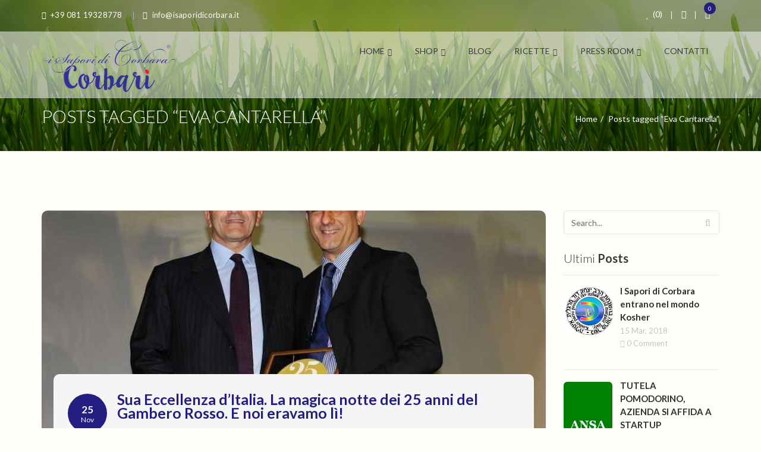

--- FILE ---
content_type: text/html; charset=UTF-8
request_url: https://www.isaporidicorbara.it/tags/eva-cantarella/
body_size: 15781
content:
<!DOCTYPE html>
<html lang="it-IT">
<head>
    <meta charset="UTF-8" />
    <meta name="viewport" content="width=device-width, initial-scale=1, maximum-scale=1">
    <link rel="profile" href="https://gmpg.org/xfn/11" />
    <link rel="pingback" href="https://www.isaporidicorbara.it/xmlrpc.php" />
                        <link rel="shortcut icon" href="//static.isaporidicorbara.it/uploads/2017/02/Corbari-icona-casa-32.png" type="image/x-icon" />
                
    				<script>document.documentElement.className = document.documentElement.className + ' yes-js js_active js'</script>
				    <!-- Predictive Search Widget Template Registered -->
    	<script type="text/template" id="wc_psearch_tempTpl">
    		This\'s temp Template from Predictive Search    	</script>
    <script type="text/template" id="wc_psearch_itemTpl"><div class="ajax_search_content">
	<div class="result_row">
		<span class="rs_avatar"><a href="{{= url }}"><img src="{{= image_url }}" /></a></span>
		<div class="rs_content_popup">
			<a href="{{= url }}">
				<span class="rs_name">{{= title }}</span>
				{{ if ( type == 'p_sku' && sku != null && sku != '' ) { }}<span class="rs_sku">SKU: <strong>{{= sku }}</strong></span>{{ } }}
				{{ if ( price != null && price != '' ) { }}<span class="rs_price">Price: {{= price }}</span>{{ } }}
				{{ if ( stock != null && stock != '' ) { }}<span class="rs_stock">{{= stock }}</span>{{ } }}
				{{ if ( description != null && description != '' ) { }}<span class="rs_description">{{= description }}</span>{{ } }}
			</a>
			{{ if ( categories.length > 0 ) { }}
				<span class="rs_cat posted_in">
					Category: 
					{{ var number_cat = 0; }}
					{{ _.each( categories, function( cat_data ) { number_cat++; }}
						{{ if ( number_cat > 1 ) { }}, {{ } }}<a class="rs_cat_link" href="{{= cat_data.url }}">{{= cat_data.name }}</a>
					{{ }); }}
				</span>
			{{ } }}
		</div>
	</div>
</div></script><script type="text/template" id="wc_psearch_footerSidebarTpl"><div rel="more_result" class="more_result">
		<span>See more search results for &#039;{{= title }}&#039; in:</span>
		{{ if ( description != null && description != '' ) { }}{{= description }}{{ } }}
</div></script><script type="text/template" id="wc_psearch_footerHeaderTpl"><div rel="more_result" class="more_result">
		<span>See more search results for &#039;{{= title }}&#039; in:</span>
		{{ if ( description != null && description != '' ) { }}{{= description }}{{ } }}
</div></script>
    <meta name='robots' content='index, follow, max-image-preview:large, max-snippet:-1, max-video-preview:-1' />

	<!-- This site is optimized with the Yoast SEO plugin v17.0 - https://yoast.com/wordpress/plugins/seo/ -->
	<title>Eva Cantarella Archivi - I Sapori di Corbara</title>
	<link rel="canonical" href="https://www.isaporidicorbara.it/tags/eva-cantarella/" />
	<meta property="og:locale" content="it_IT" />
	<meta property="og:type" content="article" />
	<meta property="og:title" content="Eva Cantarella Archivi - I Sapori di Corbara" />
	<meta property="og:url" content="https://www.isaporidicorbara.it/tags/eva-cantarella/" />
	<meta property="og:site_name" content="I Sapori di Corbara" />
	<meta name="twitter:card" content="summary" />
	<script type="application/ld+json" class="yoast-schema-graph">{"@context":"https://schema.org","@graph":[{"@type":"WebSite","@id":"https://www.isaporidicorbara.it/#website","url":"https://www.isaporidicorbara.it/","name":"I Sapori di Corbara","description":"Lo shop online del Pomodorino di Corbara","potentialAction":[{"@type":"SearchAction","target":{"@type":"EntryPoint","urlTemplate":"https://www.isaporidicorbara.it/?s={search_term_string}"},"query-input":"required name=search_term_string"}],"inLanguage":"it-IT"},{"@type":"CollectionPage","@id":"https://www.isaporidicorbara.it/tags/eva-cantarella/#webpage","url":"https://www.isaporidicorbara.it/tags/eva-cantarella/","name":"Eva Cantarella Archivi - I Sapori di Corbara","isPartOf":{"@id":"https://www.isaporidicorbara.it/#website"},"breadcrumb":{"@id":"https://www.isaporidicorbara.it/tags/eva-cantarella/#breadcrumb"},"inLanguage":"it-IT","potentialAction":[{"@type":"ReadAction","target":["https://www.isaporidicorbara.it/tags/eva-cantarella/"]}]},{"@type":"BreadcrumbList","@id":"https://www.isaporidicorbara.it/tags/eva-cantarella/#breadcrumb","itemListElement":[{"@type":"ListItem","position":1,"name":"Home","item":"https://www.isaporidicorbara.it/"},{"@type":"ListItem","position":2,"name":"Eva Cantarella"}]}]}</script>
	<!-- / Yoast SEO plugin. -->


<link rel='dns-prefetch' href='//static.isaporidicorbara.it' />
<link rel='dns-prefetch' href='//fonts.googleapis.com' />
<link rel='dns-prefetch' href='//s.w.org' />
<link rel='preconnect' href='https://fonts.gstatic.com' crossorigin />
<link rel="alternate" type="application/rss+xml" title="I Sapori di Corbara &raquo; Feed" href="https://www.isaporidicorbara.it/feed/" />
<link rel="alternate" type="application/rss+xml" title="I Sapori di Corbara &raquo; Feed dei commenti" href="https://www.isaporidicorbara.it/comments/feed/" />
<link rel="alternate" type="application/rss+xml" title="I Sapori di Corbara &raquo; Eva Cantarella Feed del tag" href="https://www.isaporidicorbara.it/tags/eva-cantarella/feed/" />
		<script type="text/javascript">
			window._wpemojiSettings = {"baseUrl":"https:\/\/s.w.org\/images\/core\/emoji\/13.1.0\/72x72\/","ext":".png","svgUrl":"https:\/\/s.w.org\/images\/core\/emoji\/13.1.0\/svg\/","svgExt":".svg","source":{"concatemoji":"https:\/\/www.isaporidicorbara.it\/wp-includes\/js\/wp-emoji-release.min.js?ver=5.8.10"}};
			!function(e,a,t){var n,r,o,i=a.createElement("canvas"),p=i.getContext&&i.getContext("2d");function s(e,t){var a=String.fromCharCode;p.clearRect(0,0,i.width,i.height),p.fillText(a.apply(this,e),0,0);e=i.toDataURL();return p.clearRect(0,0,i.width,i.height),p.fillText(a.apply(this,t),0,0),e===i.toDataURL()}function c(e){var t=a.createElement("script");t.src=e,t.defer=t.type="text/javascript",a.getElementsByTagName("head")[0].appendChild(t)}for(o=Array("flag","emoji"),t.supports={everything:!0,everythingExceptFlag:!0},r=0;r<o.length;r++)t.supports[o[r]]=function(e){if(!p||!p.fillText)return!1;switch(p.textBaseline="top",p.font="600 32px Arial",e){case"flag":return s([127987,65039,8205,9895,65039],[127987,65039,8203,9895,65039])?!1:!s([55356,56826,55356,56819],[55356,56826,8203,55356,56819])&&!s([55356,57332,56128,56423,56128,56418,56128,56421,56128,56430,56128,56423,56128,56447],[55356,57332,8203,56128,56423,8203,56128,56418,8203,56128,56421,8203,56128,56430,8203,56128,56423,8203,56128,56447]);case"emoji":return!s([10084,65039,8205,55357,56613],[10084,65039,8203,55357,56613])}return!1}(o[r]),t.supports.everything=t.supports.everything&&t.supports[o[r]],"flag"!==o[r]&&(t.supports.everythingExceptFlag=t.supports.everythingExceptFlag&&t.supports[o[r]]);t.supports.everythingExceptFlag=t.supports.everythingExceptFlag&&!t.supports.flag,t.DOMReady=!1,t.readyCallback=function(){t.DOMReady=!0},t.supports.everything||(n=function(){t.readyCallback()},a.addEventListener?(a.addEventListener("DOMContentLoaded",n,!1),e.addEventListener("load",n,!1)):(e.attachEvent("onload",n),a.attachEvent("onreadystatechange",function(){"complete"===a.readyState&&t.readyCallback()})),(n=t.source||{}).concatemoji?c(n.concatemoji):n.wpemoji&&n.twemoji&&(c(n.twemoji),c(n.wpemoji)))}(window,document,window._wpemojiSettings);
		</script>
		<style type="text/css">
img.wp-smiley,
img.emoji {
	display: inline !important;
	border: none !important;
	box-shadow: none !important;
	height: 1em !important;
	width: 1em !important;
	margin: 0 .07em !important;
	vertical-align: -0.1em !important;
	background: none !important;
	padding: 0 !important;
}
</style>
	<link rel='stylesheet' id='wp-block-library-css'  href='https://www.isaporidicorbara.it/wp-includes/css/dist/block-library/style.min.css?ver=5.8.10' type='text/css' media='all' />
<link rel='stylesheet' id='wc-blocks-vendors-style-css'  href='https://static.isaporidicorbara.it/plugins/woocommerce/packages/woocommerce-blocks/build/wc-blocks-vendors-style.css?ver=5.5.1' type='text/css' media='all' />
<link rel='stylesheet' id='wc-blocks-style-css'  href='https://static.isaporidicorbara.it/plugins/woocommerce/packages/woocommerce-blocks/build/wc-blocks-style.css?ver=5.5.1' type='text/css' media='all' />
<link rel='stylesheet' id='yith-wcan-shortcodes-css'  href='https://static.isaporidicorbara.it/plugins/yith-woocommerce-ajax-navigation/assets/css/shortcodes.css?ver=4.1.1' type='text/css' media='all' />
<style id='yith-wcan-shortcodes-inline-css' type='text/css'>
:root{
	--yith-wcan-filters_colors_titles: #434343;
	--yith-wcan-filters_colors_background: #FFFFFF;
	--yith-wcan-filters_colors_accent: #A7144C;
	--yith-wcan-filters_colors_accent_r: 167;
	--yith-wcan-filters_colors_accent_g: 20;
	--yith-wcan-filters_colors_accent_b: 76;
	--yith-wcan-color_swatches_border_radius: 100%;
	--yith-wcan-color_swatches_size: 30px;
	--yith-wcan-labels_style_background: #FFFFFF;
	--yith-wcan-labels_style_background_hover: #A7144C;
	--yith-wcan-labels_style_background_active: #A7144C;
	--yith-wcan-labels_style_text: #434343;
	--yith-wcan-labels_style_text_hover: #FFFFFF;
	--yith-wcan-labels_style_text_active: #FFFFFF;
	--yith-wcan-anchors_style_text: #434343;
	--yith-wcan-anchors_style_text_hover: #A7144C;
	--yith-wcan-anchors_style_text_active: #A7144C;
}
</style>
<link rel='stylesheet' id='contact-form-7-css'  href='https://static.isaporidicorbara.it/plugins/contact-form-7/includes/css/styles.css?ver=5.4.2' type='text/css' media='all' />
<link rel='stylesheet' id='cprp_style-css'  href='https://static.isaporidicorbara.it/plugins/cp-related-posts/styles/cprp.css?ver=5.8.10' type='text/css' media='all' />
<link rel='stylesheet' id='rs-plugin-settings-css'  href='https://static.isaporidicorbara.it/plugins/revslider/public/assets/css/settings.css?ver=5.3.1.5' type='text/css' media='all' />
<style id='rs-plugin-settings-inline-css' type='text/css'>
.tp-caption a{color:#ff7302;text-shadow:none;-webkit-transition:all 0.2s ease-out;-moz-transition:all 0.2s ease-out;-o-transition:all 0.2s ease-out;-ms-transition:all 0.2s ease-out}.tp-caption a:hover{color:#ffa902}.tp-caption a{color:#ff7302;text-shadow:none;-webkit-transition:all 0.2s ease-out;-moz-transition:all 0.2s ease-out;-o-transition:all 0.2s ease-out;-ms-transition:all 0.2s ease-out}.tp-caption a:hover{color:#ffa902}
</style>
<style id='woocommerce-inline-inline-css' type='text/css'>
.woocommerce form .form-row .required { visibility: visible; }
</style>
<link rel='stylesheet' id='yith-wcbr-css'  href='https://static.isaporidicorbara.it/plugins/yith-woocommerce-brands-add-on/assets/css/yith-wcbr.css?ver=1.5.1' type='text/css' media='all' />
<link rel='stylesheet' id='yith-quick-view-css'  href='https://static.isaporidicorbara.it/plugins/yith-woocommerce-quick-view/assets/css/yith-quick-view.css?ver=1.6.4' type='text/css' media='all' />
<style id='yith-quick-view-inline-css' type='text/css'>

				#yith-quick-view-modal .yith-wcqv-main{background:#ffffff;}
				#yith-quick-view-close{color:#cdcdcd;}
				#yith-quick-view-close:hover{color:#ff0000;}
</style>
<link rel='stylesheet' id='foodfarm-font-common-css'  href='https://static.isaporidicorbara.it/themes/foodfarm/css/icon-font.css?ver=5.8.10' type='text/css' media='all' />
<link rel='stylesheet' id='foodfarm-font-css'  href='https://static.isaporidicorbara.it/themes/foodfarm/css/pe-icon/pe-icon-7-stroke.min.css?ver=5.8.10' type='text/css' media='all' />
<link rel='stylesheet' id='foodfarm-prettyphoto-css'  href='https://static.isaporidicorbara.it/themes/foodfarm/css/prettyPhoto.css?ver=5.8.10' type='text/css' media='all' />
<link rel='stylesheet' id='slick-css'  href='https://static.isaporidicorbara.it/themes/foodfarm/css/slick.min.css?ver=5.8.10' type='text/css' media='all' />
<link rel='stylesheet' id='foodfarm-plugins-css'  href='https://static.isaporidicorbara.it/themes/foodfarm/css/plugins.min.css?ver=5.8.10' type='text/css' media='all' />
<link rel='stylesheet' id='foodfarm-theme-css'  href='https://static.isaporidicorbara.it/themes/foodfarm/css/theme.min.css?ver=5.8.10' type='text/css' media='all' />
<link rel='stylesheet' id='foodfarm-skin-css'  href='https://static.isaporidicorbara.it/themes/foodfarm/css/config/skin.css?ver=5.8.10' type='text/css' media='all' />
<style id='foodfarm-skin-inline-css' type='text/css'>

            .header-v8{background: #ffffff; }
            
            .header-v8 .header-top {
                background: #faf8f5; 
                color: #555555;
            }
            
        .header-v8 .mega-menu > li > a{color: #777777; }
        .header-v8 .mega-menu > li > a:hover{color: #222222; }
        
            .header-v8 .main-navigation{border-color: #eeeeee; }
            
            .header-v8 .header-top .header-contact span{color: #999999; }
            
            .footer-v8  {
                background: #faf8f5; 
                color: #555555;
            }
            .footer-v8 .footer-bottom address{
                color: #555555;
            }
            
            .footer-v8.footer .widget-title  {
                color: #222222;
            }
            
            @media (min-width: 992px){
                .mega-menu > li > a{
                    padding-left:  !important;
                    padding-top:  !important;
                    padding-right:  !important;
                    padding-bottom:  !important;
                }
            }
            
            .header-logo img{
                width:  !important;
            }
            
            .footer-v4 .footer-top,.footer-v5 .footer-top{
                background: #f5f5f5;
            }
            
            .footer-v9{
                background-image: url('https://www.isaporidicorbara.it/wp-content/themes/foodfarm/images/bg-footer-9.jpg');
                background-repeat: no-repeat;
                background-position: center center;
                background-size: cover;
                background-attachment: inherit;  
                background-color:  ;  
            }
            
</style>
<link rel='stylesheet' id='foodfarm-style-css'  href='https://static.isaporidicorbara.it/themes/isaporidicorbara2017/style.css?ver=5.8.10' type='text/css' media='all' />
<link crossorigin="anonymous" rel='stylesheet' id='foodfarm-google-fonts-css'  href='//fonts.googleapis.com/css?family=Open+Sans%3A300%2C300italic%2C400%2C400italic%2C600%2C600italic%2C700%2C700italic%2C800%2C800italic%7CCourgette%3A300%2C300italic%2C400%2C400italic%2C600%2C600italic%2C700%2C700italic%2C800%2C800italic%7CLora%3A300%2C300italic%2C400%2C400italic%2C600%2C600italic%2C700%2C700italic%2C800%2C800italic%7CDancing+Script%3A300%2C300italic%2C400%2C400italic%2C600%2C600italic%2C700%2C700italic%2C800%2C800italic%7CLato%3A300%2C300italic%2C400%2C400italic%2C600%2C600italic%2C700%2C700italic%2C800%2C800italic%7C&#038;subset=latin%2Cgreek-ext%2Ccyrillic%2Clatin-ext%2Cgreek%2Ccyrillic-ext%2Cvietnamese&#038;ver=5.8.10' type='text/css' media='all' />
<link rel='stylesheet' id='dashicons-css'  href='https://www.isaporidicorbara.it/wp-includes/css/dashicons.min.css?ver=5.8.10' type='text/css' media='all' />
<style id='dashicons-inline-css' type='text/css'>
[data-font="Dashicons"]:before {font-family: 'Dashicons' !important;content: attr(data-icon) !important;speak: none !important;font-weight: normal !important;font-variant: normal !important;text-transform: none !important;line-height: 1 !important;font-style: normal !important;-webkit-font-smoothing: antialiased !important;-moz-osx-font-smoothing: grayscale !important;}
</style>
<link rel='stylesheet' id='font-awesome-styles-css'  href='https://static.isaporidicorbara.it/plugins/woocommerce-predictive-search/admin/assets/css/font-awesome.min.css?ver=4.5.0' type='text/css' media='all' />
<link rel='stylesheet' id='wc-predictive-search-style-css'  href='https://static.isaporidicorbara.it/plugins/woocommerce-predictive-search/assets/css/wc_predictive_search.css?ver=5.3.15' type='text/css' media='all' />
<link rel='stylesheet' id='wc-predictive-search-dynamic-style-css'  href='//static.isaporidicorbara.it/uploads/sass/wc_predictive_search.min.css?ver=1586208171' type='text/css' media='all' />
<link rel='stylesheet' id='bsf-Defaults-css'  href='https://static.isaporidicorbara.it/uploads/smile_fonts/Defaults/Defaults.css?ver=5.8.10' type='text/css' media='all' />
<link rel="preload" as="style" href="https://fonts.googleapis.com/css?family=Lato:400%7Cinherit&#038;display=swap&#038;ver=1629898967" /><link rel="stylesheet" href="https://fonts.googleapis.com/css?family=Lato:400%7Cinherit&#038;display=swap&#038;ver=1629898967" media="print" onload="this.media='all'"><noscript><link rel="stylesheet" href="https://fonts.googleapis.com/css?family=Lato:400%7Cinherit&#038;display=swap&#038;ver=1629898967" /></noscript><script type='text/javascript' id='jquery-core-js-extra'>
/* <![CDATA[ */
var ajax_var = {"url":"https:\/\/www.isaporidicorbara.it\/wp-admin\/admin-ajax.php","nonce":"8f20b5a12b"};
/* ]]> */
</script>
<script type='text/javascript' src='https://www.isaporidicorbara.it/wp-includes/js/jquery/jquery.min.js?ver=3.6.0' id='jquery-core-js'></script>
<script type='text/javascript' src='https://www.isaporidicorbara.it/wp-includes/js/jquery/jquery-migrate.min.js?ver=3.3.2' id='jquery-migrate-js'></script>
<script type='text/javascript' src='https://static.isaporidicorbara.it/plugins/revslider/public/assets/js/jquery.themepunch.tools.min.js?ver=5.3.1.5' id='tp-tools-js'></script>
<script type='text/javascript' src='https://static.isaporidicorbara.it/plugins/revslider/public/assets/js/jquery.themepunch.revolution.min.js?ver=5.3.1.5' id='revmin-js'></script>
<script type='text/javascript' src='https://static.isaporidicorbara.it/plugins/woocommerce/assets/js/jquery-blockui/jquery.blockUI.min.js?ver=2.7.0-wc.5.6.0' id='jquery-blockui-js'></script>
<script type='text/javascript' id='wc-add-to-cart-js-extra'>
/* <![CDATA[ */
var wc_add_to_cart_params = {"ajax_url":"\/wp-admin\/admin-ajax.php","wc_ajax_url":"\/?wc-ajax=%%endpoint%%","i18n_view_cart":"Visualizza carrello","cart_url":"https:\/\/www.isaporidicorbara.it\/carrello\/","is_cart":"","cart_redirect_after_add":"yes"};
/* ]]> */
</script>
<script type='text/javascript' src='https://static.isaporidicorbara.it/plugins/woocommerce/assets/js/frontend/add-to-cart.min.js?ver=5.6.0' id='wc-add-to-cart-js'></script>
<script type='text/javascript' src='https://static.isaporidicorbara.it/plugins/js_composer/assets/js/vendors/woocommerce-add-to-cart.js?ver=5.2' id='vc_woocommerce-add-to-cart-js-js'></script>
<script type='text/javascript' src='https://static.isaporidicorbara.it/themes/foodfarm/js/jquery.validate.min.js?ver=1.0' id='validate-js'></script>
<link rel="https://api.w.org/" href="https://www.isaporidicorbara.it/wp-json/" /><link rel="alternate" type="application/json" href="https://www.isaporidicorbara.it/wp-json/wp/v2/tags/148" /><link rel="EditURI" type="application/rsd+xml" title="RSD" href="https://www.isaporidicorbara.it/xmlrpc.php?rsd" />
<link rel="wlwmanifest" type="application/wlwmanifest+xml" href="https://www.isaporidicorbara.it/wp-includes/wlwmanifest.xml" /> 
<meta name="framework" content="Redux 4.2.14" />	<noscript><style>.woocommerce-product-gallery{ opacity: 1 !important; }</style></noscript>
	<style type="text/css">.recentcomments a{display:inline !important;padding:0 !important;margin:0 !important;}</style><meta name="generator" content="Powered by Visual Composer - drag and drop page builder for WordPress."/>
<!--[if lte IE 9]><link rel="stylesheet" type="text/css" href="https://static.isaporidicorbara.it/plugins/js_composer/assets/css/vc_lte_ie9.min.css" media="screen"><![endif]--><style type="text/css" id="custom-background-css">
body.custom-background { background-color: #fffef9; }
</style>
	<!-- Nessuna versione HTML AMP disponibile per questo URL. --><meta name="generator" content="Powered by Slider Revolution 5.3.1.5 - responsive, Mobile-Friendly Slider Plugin for WordPress with comfortable drag and drop interface." />
<style id="foodfarm_settings-dynamic-css" title="dynamic-css" class="redux-options-output">.side-breadcrumb{background-repeat:no-repeat;background-attachment:inherit;background-position:center center;background-image:url('https://www.isaporidicorbara.it/wp-content/themes/foodfarm/images/bg-breadcrumb.jpg');background-size:cover;}.footer-top{color:#3a3a3b;}</style><noscript><style type="text/css"> .wpb_animate_when_almost_visible { opacity: 1; }</style></noscript></head>
<body data-rsssl=1 class="archive tag tag-eva-cantarella tag-148 custom-background theme-foodfarm woocommerce-no-js yith-wcan-free fixed-header post-sua-eccellenza-ditalia-la-magica-notte-dei-25-anni-del-gambero-rosso-e-noi-eravamo-li wpb-js-composer js-comp-ver-5.2 vc_responsive">
	<div id="page" class="hfeed site ">
                    <header id="masthead" class="site-header header-v2 ">
                <div class="header-top">
    <div class="container">
        <div class="row">
            <div class="col-lg-6 col-md-6 col-sm-8 col-xs-6">
                <div class="header-contact">
                    <div class="dib link-contact">
                                                    <p><a href="callto:+39 081 19328778"><i class="fa fa-phone"></i><span>+39 081 19328778</span></a></p>
                                                                            <p><a href="mailto:info@isaporidicorbara.it"><i class="fa fa-envelope"></i><span>info@isaporidicorbara.it</span></a></p>
                                            </div>
                </div>
            </div>
            <div class="col-lg-6 col-md-6 col-sm-4 col-xs-6">
                                <div class="top-link">	
                    <ul>
                         
                                                                            <li class="customlinks link-checkout">
                            <div id="mini-cart" class="mini-cart">
                                                                    <a class="cart_label h_icon" onclick="toggleFilter(this);" href="javascript:void(0);">
                                                    <span class="icon-6"></span>
                         
                                                 <p class="number-product">0</p> 
                          
                    </a>
                 
                <div class="cart-block content-filter">
                    <div class="widget_shopping_cart_content">
                    </div>
                </div>
                                        </div>  
                        </li>
                                                <li class="customlinks">
                            <a href="#" aria-expanded="false" aria-haspopup="true" data-toggle="dropdown">
                                <i class="fa fa-user"></i>
                            </a>
                            <div class="dib header-profile dropdown-menu">
                                <ul>
                                    <li><a href="https://www.isaporidicorbara.it/my-account/">My Account</a></li>
                                                                            <li>
                                                                                            </li>
                                                                                                                <li><a href="https://www.isaporidicorbara.it/my-account/">Login / Register</a></li>
                                                                    </ul>
                            </div>
                        </li>
                                                    <li class="customlinks"><a href="https://www.isaporidicorbara.it/shop/wishlist-2/" class="update-wishlist"><i class="fa fa-heart"></i>&nbsp; <span>(0)</span></a></li>
                                            </ul>
                </div>
            </div>
        </div>
    </div>
</div>
<!-- Menu -->
<nav class="main-navigation" id="site-navigation">
    <div class="container">
        <div class="row">
            <div class="col-lg-12 col-md-12 col-sm-12 col-xs-12 menu-left">
                <div class="menu-principale-container"><button class="btn-open"><i class="fa fa-bars"></i></button><div class="col-lg-3 col-md-12 col-sm-12 col-xs-12 no-padding">
                                                <h2 class="header-logo">
                                                    <a href="https://www.isaporidicorbara.it/" rel="home"><img class="" src="//static.isaporidicorbara.it/uploads/2017/01/Corbarì-Logo-testo-ridotto-2.png" alt="I Sapori di Corbara" /></a>
                                                </h2>
                                            </div><div class=" col-lg-9 col-md-12 col-sm-12 col-xs-12 no-padding"><div class="right-header"></div><ul id="menu-principale" class="mega-menu"><li id="menu-item-77" class="menu-item menu-item-type-custom menu-item-object-custom menu-item-home menu-item-has-children menu-item-77 page_item_has_children"><a href="https://www.isaporidicorbara.it/">Home<span class="icon-next"><i class="fa fa-angle-down"></i></span></a><span class="dropdown-toggle caret caret-verticle" data-toggle="dropdown" role="menubar" aria-expanded="true"><i class="fa fa-angle-right"></i></span><span class="dropdown-toggle caret caret-hozi" data-toggle="dropdown" role="menubar" aria-expanded="true">+</span>
<ul class="children dropdown-menu">
	<li id="menu-item-240" class="menu-item menu-item-type-post_type menu-item-object-page menu-item-240"><a href="https://www.isaporidicorbara.it/home-2/i-sapori-di-corbara/">I sapori di Corbara</a></li>
	<li id="menu-item-4497" class="menu-item menu-item-type-post_type menu-item-object-page menu-item-4497"><a href="https://www.isaporidicorbara.it/home-2/storia/">Storia</a></li>
	<li id="menu-item-239" class="menu-item menu-item-type-post_type menu-item-object-page menu-item-239"><a href="https://www.isaporidicorbara.it/home-2/il-pomodorino-di-corbara-figlio-del-sole-e-del-fuoco/">Il Pomodorino di Corbara. Figlio del sole e del fuoco</a></li>
	<li id="menu-item-269" class="menu-item menu-item-type-post_type menu-item-object-page menu-item-269"><a href="https://www.isaporidicorbara.it/home-2/il-territorio/">Il territorio del Pomodorino di Corbara</a></li>
<li class="menu-bottom image-pos-left menu-item-4568 col-md-4 col-sm-6 col-xs-12"><div class="image-1"><img alt="megamenu-img" src="//static.isaporidicorbara.it/uploads/2017/09/pizzerie-d-italia-2018-gambero-rosso-sapori-di-corbara.jpg"/></div></li></ul>
</li>
<li id="menu-item-4568" class="menu-item menu-item-type-post_type menu-item-object-page menu-item-has-children menu-item-4568 megamenu page_item_has_children"><a href="https://www.isaporidicorbara.it/shop/">Shop<span class="icon-next"><i class="fa fa-angle-down"></i></span></a><span class="dropdown-toggle caret caret-verticle" data-toggle="dropdown" role="menubar" aria-expanded="true"><i class="fa fa-angle-right"></i></span><span class="dropdown-toggle caret caret-hozi" data-toggle="dropdown" role="menubar" aria-expanded="true">+</span>
<ul class="children dropdown-menu">
	<li id="menu-item-4929" class="menu-item menu-item-type-taxonomy menu-item-object-product_cat menu-item-has-children menu-item-4929 col-md-4 col-sm-6 col-xs-12 page_item_has_children"><a href="https://www.isaporidicorbara.it/categoria-prodotto/pomodori/">Pomodori</a><span class="dropdown-toggle caret caret-verticle" data-toggle="dropdown" role="menubar" aria-expanded="true"><i class="fa fa-angle-right"></i></span><span class="dropdown-toggle caret caret-hozi" data-toggle="dropdown" role="menubar" aria-expanded="true">+</span>
	<ul class="children dropdown-menu">
		<li id="menu-item-4924" class="menu-item menu-item-type-taxonomy menu-item-object-product_cat menu-item-4924"><a href="https://www.isaporidicorbara.it/categoria-prodotto/pomodori/corbarino-corbari/">Corbarino &#038; Corbarì</a></li>
		<li id="menu-item-4926" class="menu-item menu-item-type-taxonomy menu-item-object-product_cat menu-item-4926"><a href="https://www.isaporidicorbara.it/categoria-prodotto/pomodori/pomodorino-giallo-con-il-pizzo/">Pomodorino giallo con il pizzo</a></li>
		<li id="menu-item-4925" class="menu-item menu-item-type-taxonomy menu-item-object-product_cat menu-item-4925"><a href="https://www.isaporidicorbara.it/categoria-prodotto/pomodori/pomodorino-con-il-pizzo/">Pomodorino con il pizzo</a></li>
		<li id="menu-item-4927" class="menu-item menu-item-type-taxonomy menu-item-object-product_cat menu-item-4927"><a href="https://www.isaporidicorbara.it/categoria-prodotto/pomodori/san-marzano/">San Marzano</a></li>
		<li id="menu-item-4928" class="menu-item menu-item-type-taxonomy menu-item-object-product_cat menu-item-4928"><a href="https://www.isaporidicorbara.it/categoria-prodotto/sughi/">Sughi</a></li>
	</ul>
</li>
	<li id="menu-item-4930" class="menu-item menu-item-type-custom menu-item-object-custom menu-item-has-children menu-item-4930 col-md-4 col-sm-6 col-xs-12 page_item_has_children"><a href="https://www.isaporidicorbara.it/shop">Altri prodotti</a><span class="dropdown-toggle caret caret-verticle" data-toggle="dropdown" role="menubar" aria-expanded="true"><i class="fa fa-angle-right"></i></span><span class="dropdown-toggle caret caret-hozi" data-toggle="dropdown" role="menubar" aria-expanded="true">+</span>
	<ul class="children dropdown-menu">
		<li id="menu-item-4919" class="menu-item menu-item-type-taxonomy menu-item-object-product_cat menu-item-4919"><a href="https://www.isaporidicorbara.it/categoria-prodotto/frutta/">Frutta</a></li>
		<li id="menu-item-4922" class="menu-item menu-item-type-taxonomy menu-item-object-product_cat menu-item-4922"><a href="https://www.isaporidicorbara.it/categoria-prodotto/ortaggi/">Ortaggi</a></li>
		<li id="menu-item-4918" class="menu-item menu-item-type-taxonomy menu-item-object-product_cat menu-item-4918"><a href="https://www.isaporidicorbara.it/categoria-prodotto/creme/">Creme</a></li>
	</ul>
</li>
	<li id="menu-item-4533" class="menu-item menu-item-type-custom menu-item-object-custom menu-item-4533 col-md-4 col-sm-6 col-xs-12"><a href="https://www.isaporidicorbara.it/shop">Tutti i prodotti</a></li>
<li class="menu-bottom image-pos-left menu-item-4568 col-md-4 col-sm-6 col-xs-12"><div class="image-1"><img alt="megamenu-img" src="//static.isaporidicorbara.it/uploads/2017/09/pizzerie-d-italia-2018-gambero-rosso-sapori-di-corbara.jpg"/></div></li></ul>
</li>
<li id="menu-item-246" class="menu-item menu-item-type-post_type menu-item-object-page current_page_parent menu-item-246"><a href="https://www.isaporidicorbara.it/blog/">Blog</a></li>
<li id="menu-item-4566" class="menu-item menu-item-type-custom menu-item-object-custom menu-item-has-children menu-item-4566 page_item_has_children"><a href="https://www.isaporidicorbara.it/recipe">Ricette<span class="icon-next"><i class="fa fa-angle-down"></i></span></a><span class="dropdown-toggle caret caret-verticle" data-toggle="dropdown" role="menubar" aria-expanded="true"><i class="fa fa-angle-right"></i></span><span class="dropdown-toggle caret caret-hozi" data-toggle="dropdown" role="menubar" aria-expanded="true">+</span>
<ul class="children dropdown-menu">
	<li id="menu-item-4935" class="menu-item menu-item-type-taxonomy menu-item-object-recipe_cat menu-item-4935"><a href="https://www.isaporidicorbara.it/recipe_cat/i-cuochi-dei-sapori-di-corbara/">Le nostre ricette</a></li>
	<li id="menu-item-4936" class="menu-item menu-item-type-taxonomy menu-item-object-recipe_cat menu-item-4936"><a href="https://www.isaporidicorbara.it/recipe_cat/chef/">Consigliato dagli Chef</a></li>
<li class="menu-bottom image-pos-left menu-item-4568 col-md-4 col-sm-6 col-xs-12"><div class="image-1"><img alt="megamenu-img" src="//static.isaporidicorbara.it/uploads/2017/09/pizzerie-d-italia-2018-gambero-rosso-sapori-di-corbara.jpg"/></div></li></ul>
</li>
<li id="menu-item-250" class="menu-item menu-item-type-post_type menu-item-object-page menu-item-has-children menu-item-250 page_item_has_children"><a href="https://www.isaporidicorbara.it/press-room/">Press Room<span class="icon-next"><i class="fa fa-angle-down"></i></span></a><span class="dropdown-toggle caret caret-verticle" data-toggle="dropdown" role="menubar" aria-expanded="true"><i class="fa fa-angle-right"></i></span><span class="dropdown-toggle caret caret-hozi" data-toggle="dropdown" role="menubar" aria-expanded="true">+</span>
<ul class="children dropdown-menu">
	<li id="menu-item-5136" class="menu-item menu-item-type-post_type menu-item-object-page menu-item-5136"><a href="https://www.isaporidicorbara.it/press-room/testimonials/">Testimonials</a></li>
	<li id="menu-item-621" class="menu-item menu-item-type-post_type menu-item-object-page menu-item-621"><a href="https://www.isaporidicorbara.it/press-room/il-pomodoro-di-corbara-in-rete/">Dicono di noi</a></li>
	<li id="menu-item-463" class="menu-item menu-item-type-post_type menu-item-object-page menu-item-463"><a href="https://www.isaporidicorbara.it/press-room/comunicati-stampa/">Comunicati Stampa</a></li>
<li class="menu-bottom image-pos-left menu-item-4568 col-md-4 col-sm-6 col-xs-12"><div class="image-1"><img alt="megamenu-img" src="//static.isaporidicorbara.it/uploads/2017/09/pizzerie-d-italia-2018-gambero-rosso-sapori-di-corbara.jpg"/></div></li></ul>
</li>
<li id="menu-item-4488" class="menu-item menu-item-type-post_type menu-item-object-page menu-item-4488"><a href="https://www.isaporidicorbara.it/contatti/">Contatti</a></li>
</ul></div></div>           
            </div>
        </div>
    </div>
</nav>            </header><!-- #masthead -->
                <div class="side-breadcrumb text-center side-breadcrumb2">
    <div class="container">
        <div class="row">
            <div class="col-md-12 col-sm-12 col-xs-12">  
                                    <div class="page-title"><h1>Posts tagged &ldquo;Eva Cantarella&rdquo;</h1></div>
                                                    <ul class="breadcrumb"><li><a class="home" href="https://www.isaporidicorbara.it">Home</a></li><li>Posts tagged &ldquo;Eva Cantarella&rdquo;</li></ul>                            </div>
        </div>
    </div>
</div>
                        <div id="main" class="wrapper boxed">	
<div class="container">
	<div class="row">	
			
		<div class="col-lg-9 col-md-9 col-sm-12 col-xs-12 main-sidebar			">		
			<div id="primary" class="content-area">
	                                     
	                 
    <div class="blog-content blog-ful">
        <div class="blog-item">
                            <div class="blog-img">
                                    <a href="https://www.isaporidicorbara.it/2011/sua-eccellenza-ditalia-la-magica-notte-dei-25-anni-del-gambero-rosso-e-noi-eravamo-li/"><img class="img-responsive" width="848" height="380" src="https://static.isaporidicorbara.it/uploads/2011/11/carlo-d-amato-premiazione-gambero-rosso-848x380.jpeg" alt="Carlo D&#039;Amato premiato dal presidente del Gambero Rosso Paolo Cuccia per i 25 anni del Gambero Rosso" /></a>
                </div>
                            <div class="blog-post-info blog-post-bg ">
                    <div class="blog-date">
                        <p class="date">25</p>
                        <p class="month">Nov</p> 
                        <a href="https://www.isaporidicorbara.it/2011/sua-eccellenza-ditalia-la-magica-notte-dei-25-anni-del-gambero-rosso-e-noi-eravamo-li/"></a> 	                        
                    </div> 
                    <div class="blog-post-title">
                        <div class="post-name">
                            <a href="https://www.isaporidicorbara.it/2011/sua-eccellenza-ditalia-la-magica-notte-dei-25-anni-del-gambero-rosso-e-noi-eravamo-li/">Sua Eccellenza d&#8217;Italia. La magica notte dei 25 anni del Gambero Rosso. E noi eravamo lì!</a>
                        </div>
                        <div class="blog-info float-left">
                                                        <div class="info">
                                <a href=""><i class="fa fa-user"></i> antonietta</a>
                            </div>
                            <div class="info">
                                <i class="fa fa-briefcase"></i><a href="https://www.isaporidicorbara.it/category/blog/gambero-rosso/" rel="tag">Gambero Rosso</a>,  <a href="https://www.isaporidicorbara.it/category/blog/news/" rel="tag">News</a>                            </div>
                            <div class=" info"> 
                                <i class="fa fa-comments"></i> <a href="https://www.isaporidicorbara.it/2011/sua-eccellenza-ditalia-la-magica-notte-dei-25-anni-del-gambero-rosso-e-noi-eravamo-li/#respond">0 Comment</a>                            </div>
                            <div class="info">
                                <i class="fa fa-tag"></i><a href="https://www.isaporidicorbara.it/tags/abbazia-di-novacella/" rel="tag">Abbazia di Novacella</a>, <a href="https://www.isaporidicorbara.it/tags/alessia-antinori/" rel="tag">Alessia Antinori</a>, <a href="https://www.isaporidicorbara.it/tags/andrea-montorfano/" rel="tag">Andrea Montorfano</a>, <a href="https://www.isaporidicorbara.it/tags/antica-pesa-di-roma/" rel="tag">Antica Pesa di Roma</a>, <a href="https://www.isaporidicorbara.it/tags/artigiani/" rel="tag">artigiani</a>, <a href="https://www.isaporidicorbara.it/tags/assoenologi/" rel="tag">Assoenologi</a>, <a href="https://www.isaporidicorbara.it/tags/campari/" rel="tag">Campari</a>, <a href="https://www.isaporidicorbara.it/tags/carlo-damato/" rel="tag">carlo d'amato</a>, <a href="https://www.isaporidicorbara.it/tags/chef/" rel="tag">chef</a>, <a href="https://www.isaporidicorbara.it/tags/coldiretti/" rel="tag">Coldiretti</a>, <a href="https://www.isaporidicorbara.it/tags/comunita-di-santegidio/" rel="tag">Comunità di Sant'Egidio</a>, <a href="https://www.isaporidicorbara.it/tags/da-caino-di-grosseto/" rel="tag">Da Caino di Grosseto</a>, <a href="https://www.isaporidicorbara.it/tags/donne-del-vino/" rel="tag">Donne del Vino</a>, <a href="https://www.isaporidicorbara.it/tags/eccellenti-ditalia/" rel="tag">eccellenti d'Italia</a>, <a href="https://www.isaporidicorbara.it/tags/elena-martusciello/" rel="tag">Elena Martusciello</a>, <a href="https://www.isaporidicorbara.it/tags/etile-carpene/" rel="tag">Etile Carpenè</a>, <a href="https://www.isaporidicorbara.it/tags/eva-cantarella/" rel="tag">Eva Cantarella</a>, <a href="https://www.isaporidicorbara.it/tags/fischetti/" rel="tag">Fischetti</a>, <a href="https://www.isaporidicorbara.it/tags/francesco-panella/" rel="tag">Francesco Panella</a>, <a href="https://www.isaporidicorbara.it/tags/gambero-rosso/" rel="tag">Gambero Rosso</a>, <a href="https://www.isaporidicorbara.it/tags/gennaro-pieralisi/" rel="tag">Gennaro Pieralisi</a>, <a href="https://www.isaporidicorbara.it/tags/gianluca-faraone/" rel="tag">Gianluca Faraone</a>, <a href="https://www.isaporidicorbara.it/tags/gianni-zonin/" rel="tag">Gianni Zonin</a>, <a href="https://www.isaporidicorbara.it/tags/giuseppe-martelli/" rel="tag">Giuseppe Martelli</a>, <a href="https://www.isaporidicorbara.it/tags/heinz-beck/" rel="tag">Heinz Beck</a>, <a href="https://www.isaporidicorbara.it/tags/la-pergola/" rel="tag">la Pergola</a>, <a href="https://www.isaporidicorbara.it/tags/la-villetta-di-palazzo-sulloglio/" rel="tag">La Villetta di Palazzo sull'Oglio</a>, <a href="https://www.isaporidicorbara.it/tags/libera-terra/" rel="tag">Libera Terra</a>, <a href="https://www.isaporidicorbara.it/tags/marco-caprai/" rel="tag">Marco Caprai</a>, <a href="https://www.isaporidicorbara.it/tags/mario-marazziti/" rel="tag">Mario Marazziti</a>, <a href="https://www.isaporidicorbara.it/tags/maurizio-rossi/" rel="tag">Maurizio Rossi</a>, <a href="https://www.isaporidicorbara.it/tags/natura-iblea/" rel="tag">Natura Iblea</a>, <a href="https://www.isaporidicorbara.it/tags/niko-romito/" rel="tag">Niko Romito</a>, <a href="https://www.isaporidicorbara.it/tags/oasis-sapori-antichi/" rel="tag">Oasis Sapori Antichi</a>, <a href="https://www.isaporidicorbara.it/tags/paolo-cuccia/" rel="tag">Paolo Cuccia</a>, <a href="https://www.isaporidicorbara.it/tags/pierpaolo-messina/" rel="tag">Pierpaolo Messina</a>, <a href="https://www.isaporidicorbara.it/tags/pomodorino-di-corbara/" rel="tag">pomodorino di corbara</a>, <a href="https://www.isaporidicorbara.it/tags/produttori/" rel="tag">produttori</a>, <a href="https://www.isaporidicorbara.it/tags/ristorante-reale/" rel="tag">ristorante Reale</a>, <a href="https://www.isaporidicorbara.it/tags/ristoratori/" rel="tag">ristoratori</a>, <a href="https://www.isaporidicorbara.it/tags/rome-cavalieri/" rel="tag">Rome Cavalieri</a>, <a href="https://www.isaporidicorbara.it/tags/sagrantino/" rel="tag">Sagrantino</a>, <a href="https://www.isaporidicorbara.it/tags/sanpellegrino/" rel="tag">SanPellegrino</a>, <a href="https://www.isaporidicorbara.it/tags/stefano-agostini/" rel="tag">Stefano Agostini</a>, <a href="https://www.isaporidicorbara.it/tags/stile-italiano/" rel="tag">stile italiano</a>, <a href="https://www.isaporidicorbara.it/tags/sua-eccellenza-italia/" rel="tag">Sua Eccellenza Italia</a>, <a href="https://www.isaporidicorbara.it/tags/tobias-piller/" rel="tag">Tobias Piller</a>, <a href="https://www.isaporidicorbara.it/tags/tre-bicchieri/" rel="tag">Tre Bicchieri</a>, <a href="https://www.isaporidicorbara.it/tags/valeria-piccini/" rel="tag">Valeria Piccini</a>, <a href="https://www.isaporidicorbara.it/tags/veronica-crecelius/" rel="tag">Veronica Crecelius</a>, <a href="https://www.isaporidicorbara.it/tags/villa-vignamaggio/" rel="tag">Villa Vignamaggio</a>, <a href="https://www.isaporidicorbara.it/tags/vincenzo-gesmundo/" rel="tag">Vincenzo Gesmundo</a>, <a href="https://www.isaporidicorbara.it/tags/wine-industry/" rel="tag">wine industry</a>                            </div>
                        </div>
                    </div>
                    <div class="blog_post_desc">
                                                    
                            <p>Grandi Chef, i migliori produttori, gli artigiani del gusto e personalità riunite al Rome Cavalieri per festeggiare i primi 25 anni con le eccellenze d'Italia</p>
<p>Riunite 800 amici che rappresentano il meglio della wine industry e del sistema agroalimentare italiano nel meraviglioso Rome Cavalieri, servite un menu speciale dipinto da quattro grandi Chef e deliziato da vini fregiati da Tre Bicchieri ed ecco la Celebrity Night del Gambero Rosso. Tanto per non farsi mancare nulla i festeggiamenti del suo primo 25° compleanno hanno  pubblicato il volume Sua Eccellenza Italia, quasi 800 pagine dedicate ai produttori, ristoratori, chef, artigiani e negozianti sinonimo di stile italiano.</p>
                                                
                    </div>
                </div>	
        </div>
    </div>
<div class="text-center"> </div>
	             			</div><!-- #primary -->
		</div>
		    <div class="col-lg-3 col-md-3 col-sm-12 col-xs-12  right-sidebar"><!-- main sidebar -->
	        <aside id="search-3" class="widget widget_search"><form role="search" method="get" id="searchform" class="searchform product-search" action="https://www.isaporidicorbara.it/">
    <div>
        <input type="text" class="search-field" value="" placeholder="Search..." name="s" id="s" />
        <button type="submit" id="searchsubmit" class="button btn-search"><i class="fa fa-search"></i></button>
		<input type="hidden" name="post_type" value="post" />     
	</div>
</form></aside>		<aside id="recent-posts-3" class="widget widget_post_blog">		<h3 class="widget-title widget-title-border-2"><span> Ultimi </span> Posts</h3>		<ul class="blog-content">
					<li class="blog-item">
														<div class="blog-img">
			        	<a href="https://www.isaporidicorbara.it/2018/sapori-corbara-entrano-nel-mondo-kosher/"><img width="82" height="82" alt="" src="https://static.isaporidicorbara.it/uploads/2018/03/logo-kosher-150x150.jpg"></a>						
					</div>
                			
				<div class="blog-post-info">
					<div class="blog-post-title">
						<div class="post-name">
							<a href="https://www.isaporidicorbara.it/2018/sapori-corbara-entrano-nel-mondo-kosher/">I Sapori di Corbara entrano nel mondo Kosher</a>
						</div>
						<div class="blog-info">
															<div class="info">
									<p>15 Mar, 2018</p>
								</div>					
														<div class="info info-comment">
								<i class="fa fa-comments-o"></i> <a href="https://www.isaporidicorbara.it/2018/sapori-corbara-entrano-nel-mondo-kosher/#respond">0 Comment</a>				
							</div>				
						</div>
					</div>						
				</div>
			</li>
					<li class="blog-item">
														<div class="blog-img">
			        	<a href="https://www.isaporidicorbara.it/2018/tutela-pomodorino-azienda-si-affida-startup-napoletana-sapori-corbara-punta-app-authentico/"><img width="82" height="82" alt="" src="https://static.isaporidicorbara.it/uploads/2018/01/ansa-press-agency-150x150.jpg"></a>						
					</div>
                			
				<div class="blog-post-info">
					<div class="blog-post-title">
						<div class="post-name">
							<a href="https://www.isaporidicorbara.it/2018/tutela-pomodorino-azienda-si-affida-startup-napoletana-sapori-corbara-punta-app-authentico/">TUTELA POMODORINO, AZIENDA SI AFFIDA A STARTUP NAPOLETANA &#8216;I SAPORI DI CORBARA&#8217; PUNTA SU APP DI &#8216;AUTHENTICO&#8217;</a>
						</div>
						<div class="blog-info">
															<div class="info">
									<p>11 Gen, 2018</p>
								</div>					
														<div class="info info-comment">
								<i class="fa fa-comments-o"></i> <a href="https://www.isaporidicorbara.it/2018/tutela-pomodorino-azienda-si-affida-startup-napoletana-sapori-corbara-punta-app-authentico/#respond">0 Comment</a>				
							</div>				
						</div>
					</div>						
				</div>
			</li>
					<li class="blog-item">
														<div class="blog-img">
			        	<a href="https://www.isaporidicorbara.it/2018/sapori-corbara-sceglie-authentico-tutelare-promuovere-nel-mondo-famoso-pomodorino-corbarino/"><img width="82" height="82" alt="" src="https://static.isaporidicorbara.it/uploads/2018/01/identita-insorgenti-online-150x150.jpg"></a>						
					</div>
                			
				<div class="blog-post-info">
					<div class="blog-post-title">
						<div class="post-name">
							<a href="https://www.isaporidicorbara.it/2018/sapori-corbara-sceglie-authentico-tutelare-promuovere-nel-mondo-famoso-pomodorino-corbarino/">I Sapori di Corbara sceglie Authentico per tutelare e promuovere nel mondo il famoso Pomodorino Corbarino</a>
						</div>
						<div class="blog-info">
															<div class="info">
									<p>11 Gen, 2018</p>
								</div>					
														<div class="info info-comment">
								<i class="fa fa-comments-o"></i> <a href="https://www.isaporidicorbara.it/2018/sapori-corbara-sceglie-authentico-tutelare-promuovere-nel-mondo-famoso-pomodorino-corbarino/#respond">0 Comment</a>				
							</div>				
						</div>
					</div>						
				</div>
			</li>
					<li class="blog-item">
														<div class="blog-img">
			        	<a href="https://www.isaporidicorbara.it/2018/pomodoro-corbarino-segreti-del-suo-irresistibile-successo/"><img width="82" height="82" alt="" src="https://static.isaporidicorbara.it/uploads/2018/01/luciano-pignataro-wine-food-blog.png"></a>						
					</div>
                			
				<div class="blog-post-info">
					<div class="blog-post-title">
						<div class="post-name">
							<a href="https://www.isaporidicorbara.it/2018/pomodoro-corbarino-segreti-del-suo-irresistibile-successo/">Il pomodoro Corbarino e i segreti del suo irresistibile successo</a>
						</div>
						<div class="blog-info">
															<div class="info">
									<p>11 Gen, 2018</p>
								</div>					
														<div class="info info-comment">
								<i class="fa fa-comments-o"></i> <a href="https://www.isaporidicorbara.it/2018/pomodoro-corbarino-segreti-del-suo-irresistibile-successo/#respond">0 Comment</a>				
							</div>				
						</div>
					</div>						
				</div>
			</li>
				</ul>
		</aside>		<aside id="tag_cloud-2" class="widget widget_tag_cloud"><h3 class="widget-title widget-title-border-2">Tags</h3><div class="tagcloud"><a href="https://www.isaporidicorbara.it/tags/agro-nocerino-sarnese/" class="tag-cloud-link tag-link-79 tag-link-position-1" style="font-size: 8pt;" aria-label="Agro Nocerino Sarnese (3 elementi)">Agro Nocerino Sarnese</a>
<a href="https://www.isaporidicorbara.it/tags/antiossidanti/" class="tag-cloud-link tag-link-88 tag-link-position-2" style="font-size: 8pt;" aria-label="antiossidanti (3 elementi)">antiossidanti</a>
<a href="https://www.isaporidicorbara.it/tags/antonio-gnassi/" class="tag-cloud-link tag-link-90 tag-link-position-3" style="font-size: 18.04347826087pt;" aria-label="Antonio Gnassi (17 elementi)">Antonio Gnassi</a>
<a href="https://www.isaporidicorbara.it/tags/app-authentico/" class="tag-cloud-link tag-link-1127 tag-link-position-4" style="font-size: 9.5217391304348pt;" aria-label="app authentico (4 elementi)">app authentico</a>
<a href="https://www.isaporidicorbara.it/tags/authentico/" class="tag-cloud-link tag-link-1118 tag-link-position-5" style="font-size: 9.5217391304348pt;" aria-label="authentico (4 elementi)">authentico</a>
<a href="https://www.isaporidicorbara.it/tags/biodiversita/" class="tag-cloud-link tag-link-95 tag-link-position-6" style="font-size: 8pt;" aria-label="biodiversità (3 elementi)">biodiversità</a>
<a href="https://www.isaporidicorbara.it/tags/campania/" class="tag-cloud-link tag-link-104 tag-link-position-7" style="font-size: 16.369565217391pt;" aria-label="campania (13 elementi)">campania</a>
<a href="https://www.isaporidicorbara.it/tags/carlo-damato/" class="tag-cloud-link tag-link-107 tag-link-position-8" style="font-size: 18.04347826087pt;" aria-label="carlo d&#039;amato (17 elementi)">carlo d&#039;amato</a>
<a href="https://www.isaporidicorbara.it/tags/chef/" class="tag-cloud-link tag-link-19 tag-link-position-9" style="font-size: 13.326086956522pt;" aria-label="chef (8 elementi)">chef</a>
<a href="https://www.isaporidicorbara.it/tags/chef-stellati/" class="tag-cloud-link tag-link-114 tag-link-position-10" style="font-size: 8pt;" aria-label="chef stellati (3 elementi)">chef stellati</a>
<a href="https://www.isaporidicorbara.it/tags/corbara/" class="tag-cloud-link tag-link-17 tag-link-position-11" style="font-size: 18.652173913043pt;" aria-label="corbara (19 elementi)">corbara</a>
<a href="https://www.isaporidicorbara.it/tags/corbarino/" class="tag-cloud-link tag-link-18 tag-link-position-12" style="font-size: 20.934782608696pt;" aria-label="corbarino (27 elementi)">corbarino</a>
<a href="https://www.isaporidicorbara.it/tags/corbari-2/" class="tag-cloud-link tag-link-124 tag-link-position-13" style="font-size: 12.565217391304pt;" aria-label="corbarì (7 elementi)">corbarì</a>
<a href="https://www.isaporidicorbara.it/tags/costiera-amalfitana/" class="tag-cloud-link tag-link-126 tag-link-position-14" style="font-size: 13.326086956522pt;" aria-label="Costiera Amalfitana (8 elementi)">Costiera Amalfitana</a>
<a href="https://www.isaporidicorbara.it/tags/dino-joannides/" class="tag-cloud-link tag-link-502 tag-link-position-15" style="font-size: 8pt;" aria-label="Dino Joannides (3 elementi)">Dino Joannides</a>
<a href="https://www.isaporidicorbara.it/tags/gambero-rosso/" class="tag-cloud-link tag-link-343 tag-link-position-16" style="font-size: 13.326086956522pt;" aria-label="Gambero Rosso (8 elementi)">Gambero Rosso</a>
<a href="https://www.isaporidicorbara.it/tags/gourmet/" class="tag-cloud-link tag-link-308 tag-link-position-17" style="font-size: 8pt;" aria-label="gourmet (3 elementi)">gourmet</a>
<a href="https://www.isaporidicorbara.it/tags/i-sapori-di-corbara-2/" class="tag-cloud-link tag-link-174 tag-link-position-18" style="font-size: 16.369565217391pt;" aria-label="i sapori di Corbara (13 elementi)">i sapori di Corbara</a>
<a href="https://www.isaporidicorbara.it/tags/italian-sounding/" class="tag-cloud-link tag-link-1121 tag-link-position-19" style="font-size: 9.5217391304348pt;" aria-label="italian sounding (4 elementi)">italian sounding</a>
<a href="https://www.isaporidicorbara.it/tags/joe-hurd/" class="tag-cloud-link tag-link-501 tag-link-position-20" style="font-size: 9.5217391304348pt;" aria-label="Joe Hurd (4 elementi)">Joe Hurd</a>
<a href="https://www.isaporidicorbara.it/tags/kerstin-rodgers/" class="tag-cloud-link tag-link-500 tag-link-position-21" style="font-size: 10.739130434783pt;" aria-label="Kerstin Rodgers (5 elementi)">Kerstin Rodgers</a>
<a href="https://www.isaporidicorbara.it/tags/made-in-italy/" class="tag-cloud-link tag-link-926 tag-link-position-22" style="font-size: 9.5217391304348pt;" aria-label="Made in Italy (4 elementi)">Made in Italy</a>
<a href="https://www.isaporidicorbara.it/tags/massimo-franzin/" class="tag-cloud-link tag-link-1124 tag-link-position-23" style="font-size: 10.739130434783pt;" aria-label="massimo franzin (5 elementi)">massimo franzin</a>
<a href="https://www.isaporidicorbara.it/tags/monti-lattari/" class="tag-cloud-link tag-link-193 tag-link-position-24" style="font-size: 18.95652173913pt;" aria-label="monti lattari (20 elementi)">monti lattari</a>
<a href="https://www.isaporidicorbara.it/tags/napoli/" class="tag-cloud-link tag-link-195 tag-link-position-25" style="font-size: 9.5217391304348pt;" aria-label="napoli (4 elementi)">napoli</a>
<a href="https://www.isaporidicorbara.it/tags/penisola-sorrentina/" class="tag-cloud-link tag-link-936 tag-link-position-26" style="font-size: 8pt;" aria-label="Penisola Sorrentina (3 elementi)">Penisola Sorrentina</a>
<a href="https://www.isaporidicorbara.it/tags/pomodori-2/" class="tag-cloud-link tag-link-217 tag-link-position-27" style="font-size: 8pt;" aria-label="pomodori (3 elementi)">pomodori</a>
<a href="https://www.isaporidicorbara.it/tags/pomodorini-3/" class="tag-cloud-link tag-link-219 tag-link-position-28" style="font-size: 9.5217391304348pt;" aria-label="pomodorini (4 elementi)">pomodorini</a>
<a href="https://www.isaporidicorbara.it/tags/pomodorini-di-corbara/" class="tag-cloud-link tag-link-220 tag-link-position-29" style="font-size: 9.5217391304348pt;" aria-label="pomodorini di Corbara (4 elementi)">pomodorini di Corbara</a>
<a href="https://www.isaporidicorbara.it/tags/pomodorino/" class="tag-cloud-link tag-link-221 tag-link-position-30" style="font-size: 14.695652173913pt;" aria-label="pomodorino (10 elementi)">pomodorino</a>
<a href="https://www.isaporidicorbara.it/tags/pomodorino-corbarino/" class="tag-cloud-link tag-link-223 tag-link-position-31" style="font-size: 10.739130434783pt;" aria-label="pomodorino Corbarino (5 elementi)">pomodorino Corbarino</a>
<a href="https://www.isaporidicorbara.it/tags/pomodorino-di-corbara/" class="tag-cloud-link tag-link-224 tag-link-position-32" style="font-size: 22pt;" aria-label="pomodorino di corbara (32 elementi)">pomodorino di corbara</a>
<a href="https://www.isaporidicorbara.it/tags/pomodoro/" class="tag-cloud-link tag-link-328 tag-link-position-33" style="font-size: 14.695652173913pt;" aria-label="pomodoro (10 elementi)">pomodoro</a>
<a href="https://www.isaporidicorbara.it/tags/pomodoro-di-corbara/" class="tag-cloud-link tag-link-890 tag-link-position-34" style="font-size: 9.5217391304348pt;" aria-label="pomodoro di corbara (4 elementi)">pomodoro di corbara</a>
<a href="https://www.isaporidicorbara.it/tags/pomodoro-san-marzano/" class="tag-cloud-link tag-link-225 tag-link-position-35" style="font-size: 9.5217391304348pt;" aria-label="pomodoro San Marzano (4 elementi)">pomodoro San Marzano</a>
<a href="https://www.isaporidicorbara.it/tags/regione-campania/" class="tag-cloud-link tag-link-235 tag-link-position-36" style="font-size: 8pt;" aria-label="regione campania (3 elementi)">regione campania</a>
<a href="https://www.isaporidicorbara.it/tags/salerno/" class="tag-cloud-link tag-link-241 tag-link-position-37" style="font-size: 9.5217391304348pt;" aria-label="salerno (4 elementi)">salerno</a>
<a href="https://www.isaporidicorbara.it/tags/san-marzano/" class="tag-cloud-link tag-link-848 tag-link-position-38" style="font-size: 11.804347826087pt;" aria-label="San Marzano (6 elementi)">San Marzano</a>
<a href="https://www.isaporidicorbara.it/tags/sapori-di-corbara/" class="tag-cloud-link tag-link-245 tag-link-position-39" style="font-size: 8pt;" aria-label="sapori di corbara (3 elementi)">sapori di corbara</a>
<a href="https://www.isaporidicorbara.it/tags/scarpariello/" class="tag-cloud-link tag-link-246 tag-link-position-40" style="font-size: 8pt;" aria-label="scarpariello (3 elementi)">scarpariello</a>
<a href="https://www.isaporidicorbara.it/tags/slow-food/" class="tag-cloud-link tag-link-249 tag-link-position-41" style="font-size: 9.5217391304348pt;" aria-label="Slow Food (4 elementi)">Slow Food</a>
<a href="https://www.isaporidicorbara.it/tags/sua-eccellenza/" class="tag-cloud-link tag-link-256 tag-link-position-42" style="font-size: 15.304347826087pt;" aria-label="Sua Eccellenza (11 elementi)">Sua Eccellenza</a>
<a href="https://www.isaporidicorbara.it/tags/the-guardian/" class="tag-cloud-link tag-link-497 tag-link-position-43" style="font-size: 11.804347826087pt;" aria-label="the guardian (6 elementi)">the guardian</a>
<a href="https://www.isaporidicorbara.it/tags/tutela-agroalimentare/" class="tag-cloud-link tag-link-1133 tag-link-position-44" style="font-size: 8pt;" aria-label="tutela agroalimentare (3 elementi)">tutela agroalimentare</a>
<a href="https://www.isaporidicorbara.it/tags/vesuvio/" class="tag-cloud-link tag-link-268 tag-link-position-45" style="font-size: 10.739130434783pt;" aria-label="Vesuvio (5 elementi)">Vesuvio</a></div>
</aside>	    </div>
			</div>
</div>
 
	</div><!--main-->
<footer id="colophon" class="footer">
    <div class="footer-v2">      
        <div class="bg-footer"></div>
<div class="footer-top">
		<div class="container">
			 <div class="row">
			 	<div class="col-md-12 col-sm-12 col-xs-12">
					<div class="footer-container row">
						<div class="col-md-4 col-sm-12 col-xs-12">
							<div class="footer-home">
								<img class="" src="//static.isaporidicorbara.it/uploads/2017/01/Corbarì-Logo-testo-ridotto-2.png" alt="I Sapori di Corbara" />								 
					            	<aside id="text-4" class="widget widget_text">			<div class="textwidget"><ul class="social-networks">
	<li class="display-icons">
		<a rel="external noopener" title="twitter" href="https://twitter.com/SaporiDiCorbara" target="_blank">
			<i class="fa fa-twitter fa-2x fa-fw"></i>
		</a>
	</li>
	<li class="display-icons">
		<a rel="external noopener" title="facebook" href="https://www.facebook.com/pages/I-Sapori-di-Corbara-I-Fan-del-Corbarino/219724504705411?fref=ts" target="_blank">
			<i class="fa fa-facebook fa-2x fa-fw"></i>
		</a>
	</li>
	<li class="display-icons">
		<a rel="external noopener" title="googleplus" href="https://plus.google.com/+ISaporidiCorbaraAndYou" target="_blank">
						<i class="fa fa-google-plus fa-2x fa-fw"></i>
		</a>
	</li>
	<li class="display-icons">
		<a rel="external noopener" title="facebook" href="https://www.instagram.com/isaporidicorbara4you/" target="_blank">
			<i class="fa fa-instagram fa-2x fa-fw"></i>
		</a>
	</li>
<li class="display-icons">
		<a rel="external noopener" title="youtube" href="https://youtube.com/PomodorinoCorbarino" target="_blank">
						<i class="fa fa-youtube fa-2x fa-fw"></i>
		</a>
	</li>
</ul></div>
		</aside><aside id="text-2" class="widget widget_text">			<div class="textwidget"><div class="info">
		<ul class="list-info">
			<li><i class="fa fa-map-marker"></i> <span>Via Luigi Novi,11 - 84010 Corbara (SA)</span></li>
			<li><i class="fa fa-phone"></i><span> Phone: <a href="callto:+3908119091546">+39 081 19091546</a></span></li>
			<li><i class="fa fa-fax"></i><span> Fax: <a href="callto:+3908119328778">+39 081 19328778</a></span></li>
			<li><i class="fa fa-envelope"></i><span> Email: <a href="mailto:info@isaporidicorbara.it">info@ isaporidicorbara.it </a></span></li>
		</ul>
</div></div>
		</aside>															</div>
						</div>
												<div class="col-md-8 col-sm-12 col-xs-12">
														<div class="footer-menu-list">
											                            <div class="col-xs-6 col-sm-4 col-md-4 list-style">
			                                <aside id="woocommerce_product_categories-5" class="widget woocommerce widget_product_categories"><h4 class="widget-title widget-title-border">Prodotti</h4> <ul class="product-categories"><li class="cat-item cat-item-615 cat-parent"><a href="https://www.isaporidicorbara.it/categoria-prodotto/pomodori/">Pomodori</a><ul class='children'>
<li class="cat-item cat-item-1157"><a href="https://www.isaporidicorbara.it/categoria-prodotto/pomodori/pomodorino-del-piennolo-del-vesuvio-dop/">Pomodorino del Piennolo del Vesuvio Dop</a></li>
<li class="cat-item cat-item-622"><a href="https://www.isaporidicorbara.it/categoria-prodotto/pomodori/corbarino-corbari/">Corbarino &amp; Corbarì</a></li>
<li class="cat-item cat-item-625"><a href="https://www.isaporidicorbara.it/categoria-prodotto/pomodori/pomodorino-con-il-pizzo/">Pomodorino con il pizzo</a></li>
<li class="cat-item cat-item-626"><a href="https://www.isaporidicorbara.it/categoria-prodotto/pomodori/pomodorino-giallo-con-il-pizzo/">Pomodorino giallo con il pizzo</a></li>
<li class="cat-item cat-item-624"><a href="https://www.isaporidicorbara.it/categoria-prodotto/pomodori/san-marzano/">San Marzano</a></li>
</ul>
</li>
<li class="cat-item cat-item-617 cat-parent"><a href="https://www.isaporidicorbara.it/categoria-prodotto/frutta/">Frutta</a><ul class='children'>
<li class="cat-item cat-item-642"><a href="https://www.isaporidicorbara.it/categoria-prodotto/frutta/fichi/">Fichi</a></li>
</ul>
</li>
<li class="cat-item cat-item-616 cat-parent"><a href="https://www.isaporidicorbara.it/categoria-prodotto/ortaggi/">Ortaggi</a><ul class='children'>
<li class="cat-item cat-item-627"><a href="https://www.isaporidicorbara.it/categoria-prodotto/ortaggi/broccoli/">Broccoli</a></li>
<li class="cat-item cat-item-637"><a href="https://www.isaporidicorbara.it/categoria-prodotto/ortaggi/peperoni/">Peperoni</a></li>
<li class="cat-item cat-item-629"><a href="https://www.isaporidicorbara.it/categoria-prodotto/ortaggi/scarole/">Scarole</a></li>
<li class="cat-item cat-item-631"><a href="https://www.isaporidicorbara.it/categoria-prodotto/ortaggi/zucca/">Zucca</a></li>
</ul>
</li>
<li class="cat-item cat-item-620"><a href="https://www.isaporidicorbara.it/categoria-prodotto/creme/">Creme</a></li>
</ul></aside>			                            </div>
			                            			                            <div class="col-xs-6 col-sm-4 col-md-4 list-style">
			                                <aside id="nav_menu-3" class="widget widget_nav_menu"><h4 class="widget-title widget-title-border">Condizioni Generali</h4><div class="menu-condizioni-container"><ul id="menu-condizioni" class="menu"><li id="menu-item-283" class="menu-item menu-item-type-post_type menu-item-object-page menu-item-283"><a href="https://www.isaporidicorbara.it/condizioni-generali-di-vendita/ordini-e-spedizioni/">Ordini e spedizioni</a></li>
<li id="menu-item-286" class="menu-item menu-item-type-post_type menu-item-object-page menu-item-286"><a href="https://www.isaporidicorbara.it/condizioni-generali-di-vendita/shop-online/">Shop online</a></li>
<li id="menu-item-287" class="menu-item menu-item-type-post_type menu-item-object-page menu-item-privacy-policy menu-item-287"><a href="https://www.isaporidicorbara.it/condizioni-generali-di-vendita/privacy-2/">Privacy</a></li>
<li id="menu-item-281" class="menu-item menu-item-type-post_type menu-item-object-page menu-item-281"><a href="https://www.isaporidicorbara.it/condizioni-generali-di-vendita/note-legali/">Note Legali</a></li>
<li id="menu-item-288" class="menu-item menu-item-type-post_type menu-item-object-page menu-item-288"><a href="https://www.isaporidicorbara.it/contatti/">Contatti</a></li>
<li id="menu-item-284" class="menu-item menu-item-type-post_type menu-item-object-page menu-item-284"><a href="https://www.isaporidicorbara.it/condizioni-generali-di-vendita/pay-pal/">Pay Pal</a></li>
</ul></div></aside>			                            </div>
			                            			                            <div class="col-xs-12 col-sm-4 col-md-4 list-style">
			                                <aside id="nav_menu-10" class="widget widget_nav_menu"><h4 class="widget-title widget-title-border">Registrarsi</h4><div class="menu-registrarsi-container"><ul id="menu-registrarsi" class="menu"><li id="menu-item-291" class="menu-item menu-item-type-post_type menu-item-object-page menu-item-291"><a href="https://www.isaporidicorbara.it/condizioni-generali-di-vendita/vantaggi/">Vantaggi</a></li>
<li id="menu-item-292" class="menu-item menu-item-type-post_type menu-item-object-page menu-item-292"><a href="https://www.isaporidicorbara.it/offerte/">Offerte</a></li>
<li id="menu-item-4911" class="menu-item menu-item-type-post_type menu-item-object-page menu-item-4911"><a href="https://www.isaporidicorbara.it/registrati/">Registrati</a></li>
</ul></div></aside>			                            </div>
			                            							</div>
																				</div>
					</div>
				</div>
			</div>
		</div>
	</div>
	<div class="footer-bottom">
		<div class="container">
			<div class="row">
								<div class="col-md-6 col-sm-6 col-xs-12 copy-right">
					<address><b>Copyright &copy; 2019</b>  I Sapori di Corbara s.r.l. - Via Luigi Novi, 11 - <br />84010 Corbara (SA) - P.IVA 04397800659</address>
				</div>
											</div>
		</div>
	</div>    </div><!-- .footer-boxed -->
</footer><!-- #colophon -->
<div class="overlay"></div>
</div><!--page-->
    <script type="text/javascript">
    jQuery(document).ready(function(){});    </script>

<div id="yith-quick-view-modal">

	<div class="yith-quick-view-overlay"></div>

	<div class="yith-wcqv-wrapper">

		<div class="yith-wcqv-main">

			<div class="yith-wcqv-head">
				<a href="#" id="yith-quick-view-close" class="yith-wcqv-close">X</a>
			</div>

			<div id="yith-quick-view-content" class="woocommerce single-product"></div>

		</div>

	</div>

</div><a class="scroll-to-top"><i class="fa fa-angle-up"></i></a><script type='text/javascript'>
/* <![CDATA[ */
function changeTaxonomy() {
	if ( 0 == this.options[this.selectedIndex].value ) {
		return;
	}
	if ( 0 == this.options[this.selectedIndex].value ) {
		return;
	}
	location.href = this.options[this.selectedIndex].value;
}

/* ]]> */
</script>	<script type="text/javascript">
		(function () {
			var c = document.body.className;
			c = c.replace(/woocommerce-no-js/, 'woocommerce-js');
			document.body.className = c;
		})();
	</script>
	<script type="text/template" id="tmpl-variation-template">
    <div class="woocommerce-variation-description">
        {{{ data.variation.variation_description }}}
    </div>

    <div class="woocommerce-variation-price">
        {{{ data.variation.price_html }}}
    </div>

    <div class="woocommerce-variation-availability">
        {{{ data.variation.availability_html }}}
    </div>
</script>
<script type="text/template" id="tmpl-unavailable-variation-template">
    <p>Sorry, this product is unavailable. Please choose a different combination.</p>
</script>
<script type='text/javascript' src='https://static.isaporidicorbara.it/plugins/woocommerce/assets/js/accounting/accounting.min.js?ver=0.4.2' id='accounting-js'></script>
<script type='text/javascript' src='https://static.isaporidicorbara.it/plugins/woocommerce/assets/js/selectWoo/selectWoo.full.min.js?ver=1.0.9-wc.5.6.0' id='selectWoo-js'></script>
<script type='text/javascript' id='yith-wcan-shortcodes-js-extra'>
/* <![CDATA[ */
var yith_wcan_shortcodes = {"query_param":"yith_wcan","supported_taxonomies":["product_cat","product_tag","pa_carboidrati","pa_codice-ean","pa_confezione","pa_formato","pa_grassi","pa_informazioni-nutrizionali","pa_ingredienti","pa_peso-netto","pa_peso-sgocciolato","pa_proteine","pa_quantita","pa_sale","pa_valore-energetico"],"content":"#content","change_browser_url":"1","instant_filters":"1","ajax_filters":"1","show_clear_filter":"","scroll_top":"","scroll_target":"","modal_on_mobile":"","session_param":"","base_url":"https:\/\/www.isaporidicorbara.it\/tags\/eva-cantarella\/","terms_per_page":"10","loader":"","mobile_media_query":"991","show_current_children":"","currency_format":{"symbol":"&euro;","decimal":",","thousand":".","precision":2,"format":"%v%s"},"labels":{"empty_option":"Tutte","search_placeholder":"Cerca...","no_items":"Nessun elemento trovato","show_more":"Mostra altri %d","close":"Chiudi","save":"Salva","show_results":"Mostra risultati","clear_selection":"Cancella","clear_all_selections":"Cancella tutti"}};
/* ]]> */
</script>
<script type='text/javascript' src='https://static.isaporidicorbara.it/plugins/yith-woocommerce-ajax-navigation/assets/js/yith-wcan-shortcodes.min.js?ver=4.1.1' id='yith-wcan-shortcodes-js'></script>
<script type='text/javascript' src='https://www.isaporidicorbara.it/wp-includes/js/dist/vendor/regenerator-runtime.min.js?ver=0.13.7' id='regenerator-runtime-js'></script>
<script type='text/javascript' src='https://www.isaporidicorbara.it/wp-includes/js/dist/vendor/wp-polyfill.min.js?ver=3.15.0' id='wp-polyfill-js'></script>
<script type='text/javascript' id='contact-form-7-js-extra'>
/* <![CDATA[ */
var wpcf7 = {"api":{"root":"https:\/\/www.isaporidicorbara.it\/wp-json\/","namespace":"contact-form-7\/v1"}};
/* ]]> */
</script>
<script type='text/javascript' src='https://static.isaporidicorbara.it/plugins/contact-form-7/includes/js/index.js?ver=5.4.2' id='contact-form-7-js'></script>
<script type='text/javascript' id='cprp_script-js-extra'>
/* <![CDATA[ */
var cprp = {"star_on":"https:\/\/static.isaporidicorbara.it\/plugins\/cp-related-posts\/images\/star_on.png","star_off":"https:\/\/static.isaporidicorbara.it\/plugins\/cp-related-posts\/images\/star_off.png"};
/* ]]> */
</script>
<script type='text/javascript' src='https://static.isaporidicorbara.it/plugins/cp-related-posts/scripts/cprp.js?ver=5.8.10' id='cprp_script-js'></script>
<script type='text/javascript' src='https://static.isaporidicorbara.it/plugins/woocommerce/assets/js/js-cookie/js.cookie.min.js?ver=2.1.4-wc.5.6.0' id='js-cookie-js'></script>
<script type='text/javascript' id='woocommerce-js-extra'>
/* <![CDATA[ */
var woocommerce_params = {"ajax_url":"\/wp-admin\/admin-ajax.php","wc_ajax_url":"\/?wc-ajax=%%endpoint%%"};
/* ]]> */
</script>
<script type='text/javascript' src='https://static.isaporidicorbara.it/plugins/woocommerce/assets/js/frontend/woocommerce.min.js?ver=5.6.0' id='woocommerce-js'></script>
<script type='text/javascript' id='wc-cart-fragments-js-extra'>
/* <![CDATA[ */
var wc_cart_fragments_params = {"ajax_url":"\/wp-admin\/admin-ajax.php","wc_ajax_url":"\/?wc-ajax=%%endpoint%%","cart_hash_key":"wc_cart_hash_41a239b44144381179b5f4513eb89714","fragment_name":"wc_fragments_41a239b44144381179b5f4513eb89714","request_timeout":"5000"};
/* ]]> */
</script>
<script type='text/javascript' src='https://static.isaporidicorbara.it/plugins/woocommerce/assets/js/frontend/cart-fragments.min.js?ver=5.6.0' id='wc-cart-fragments-js'></script>
<script type='text/javascript' src='https://static.isaporidicorbara.it/themes/foodfarm/js/bootstrap.min.js?ver=1.0' id='bootstrap-js'></script>
<script type='text/javascript' src='https://static.isaporidicorbara.it/themes/foodfarm/js/un-minify/jquery.prettyPhoto.js?ver=1.0' id='prety-photo-js'></script>
<script type='text/javascript' src='https://www.isaporidicorbara.it/wp-includes/js/imagesloaded.min.js?ver=4.1.4' id='imagesloaded-js'></script>
<script type='text/javascript' src='https://static.isaporidicorbara.it/plugins/js_composer/assets/lib/bower/isotope/dist/isotope.pkgd.min.js?ver=5.2' id='isotope-js'></script>
<script type='text/javascript' src='https://static.isaporidicorbara.it/themes/foodfarm/js/slick.min.js?ver=1.0' id='slick-js'></script>
<script type='text/javascript' src='https://static.isaporidicorbara.it/themes/foodfarm/js/owl.carousel.min.js?ver=1.0' id='owlcarousel-js'></script>
<script type='text/javascript' src='https://static.isaporidicorbara.it/themes/foodfarm/js/un-minify/time-circles.min.js?ver=1.0' id='time-circles-js'></script>
<script type='text/javascript' id='foodfarm-script-js-extra'>
/* <![CDATA[ */
var foodfarm_params = {"ajax_url":"https:\/\/www.isaporidicorbara.it\/wp-admin\/admin-ajax.php","ajax_loader_url":":\/\/static.isaporidicorbara.it\/themes\/foodfarm\/css\/images\/ajax-loader.gif","ajax_cart_added_msg":"A product has been added to cart.","ajax_compare_added_msg":"A product has been added to compare","type_product":"","shop_list":"","ff_text_day":"Days","ff_text_hour":"Hours","ff_text_min":"Minutes","ff_text_sec":"Seconds","ff_main_color":"#231e7f","header_sticky":"1","header_sticky_mobile":"1"};
/* ]]> */
</script>
<script type='text/javascript' src='https://static.isaporidicorbara.it/themes/foodfarm/js/un-minify/functions.min.js?ver=1.0' id='foodfarm-script-js'></script>
<script type='text/javascript' src='https://www.isaporidicorbara.it/wp-includes/js/underscore.min.js?ver=1.13.1' id='underscore-js'></script>
<script type='text/javascript' src='https://www.isaporidicorbara.it/wp-includes/js/backbone.min.js?ver=1.4.0' id='backbone-js'></script>
<script type='text/javascript' src='https://static.isaporidicorbara.it/plugins/woocommerce-predictive-search/assets/js/backbone.localStorage.js?ver=1.1.9' id='backbone.localStorage-js'></script>
<script type='text/javascript' src='https://static.isaporidicorbara.it/plugins/woocommerce-predictive-search/assets/js/ajax-autocomplete/jquery.autocomplete.js?ver=5.3.15' id='wc-predictive-search-autocomplete-script-js'></script>
<script type='text/javascript' src='https://static.isaporidicorbara.it/plugins/woocommerce-predictive-search/assets/js/predictive-search.backbone.js?ver=5.3.15' id='wc-predictive-search-backbone-js'></script>
<script type='text/javascript' id='wc-predictive-search-popup-backbone-js-extra'>
/* <![CDATA[ */
var wc_ps_vars = {"minChars":"1","delay":"600","cache_timeout":"1","is_debug":"yes","legacy_api_url":"\/\/www.isaporidicorbara.it\/wc-api\/wc_ps_legacy_api\/?action=get_result_popup","search_page_url":"https:\/\/www.isaporidicorbara.it\/woocommerce-search\/","permalink_structure":"\/%year%\/%postname%\/","is_rtl":""};
/* ]]> */
</script>
<script type='text/javascript' src='https://static.isaporidicorbara.it/plugins/woocommerce-predictive-search/assets/js/predictive-search-popup.backbone.min.js?ver=5.3.15' id='wc-predictive-search-popup-backbone-js'></script>
<script type='text/javascript' src='https://www.isaporidicorbara.it/wp-includes/js/wp-embed.min.js?ver=5.8.10' id='wp-embed-js'></script>
<script type='text/javascript' id='wp-util-js-extra'>
/* <![CDATA[ */
var _wpUtilSettings = {"ajax":{"url":"\/wp-admin\/admin-ajax.php"}};
/* ]]> */
</script>
<script type='text/javascript' src='https://www.isaporidicorbara.it/wp-includes/js/wp-util.min.js?ver=5.8.10' id='wp-util-js'></script>
<script type='text/javascript' id='wc-add-to-cart-variation-js-extra'>
/* <![CDATA[ */
var wc_add_to_cart_variation_params = {"wc_ajax_url":"\/?wc-ajax=%%endpoint%%","i18n_no_matching_variations_text":"Nessun prodotto corrisponde alla tua scelta. Prova con un'altra combinazione.","i18n_make_a_selection_text":"Seleziona le opzioni del prodotto prima di aggiungerlo al carrello.","i18n_unavailable_text":"Siamo spiacenti, questo prodotto non \u00e8 disponibile. Scegli un'altra combinazione."};
/* ]]> */
</script>
<script type='text/javascript' src='https://static.isaporidicorbara.it/plugins/woocommerce/assets/js/frontend/add-to-cart-variation.min.js?ver=5.6.0' id='wc-add-to-cart-variation-js'></script>
<script type='text/javascript' id='wc-single-product-js-extra'>
/* <![CDATA[ */
var wc_single_product_params = {"i18n_required_rating_text":"Seleziona una valutazione","review_rating_required":"yes","flexslider":{"rtl":false,"animation":"slide","smoothHeight":true,"directionNav":false,"controlNav":"thumbnails","slideshow":false,"animationSpeed":500,"animationLoop":false,"allowOneSlide":false},"zoom_enabled":"","zoom_options":[],"photoswipe_enabled":"","photoswipe_options":{"shareEl":false,"closeOnScroll":false,"history":false,"hideAnimationDuration":0,"showAnimationDuration":0},"flexslider_enabled":""};
/* ]]> */
</script>
<script type='text/javascript' src='https://static.isaporidicorbara.it/plugins/woocommerce/assets/js/frontend/single-product.min.js?ver=5.6.0' id='wc-single-product-js'></script>

</body>
</html>

--- FILE ---
content_type: text/css
request_url: https://static.isaporidicorbara.it/themes/isaporidicorbara2017/style.css?ver=5.8.10
body_size: 5497
content:
/*
Theme Name:   Foodfarm child theme for I Sapori Di Corbara
Theme URI:    http://demo.arrowpress.net/foodfarm/
Description:  Foodfarm - WordPress Theme for Farm, Farmers and Food, Organic.
Author:       AHT
Author URI:   http://arrowhitech.com/
Template:     foodfarm
Version:      1.0
License:      
License URI:  
Tags:         two-columns, right-sidebar, responsive-layout, custom-background, custom-header, custom-menu, editor-style, featured-images, full-width-template, post-formats, sticky-post, theme-options, translation-ready
Text Domain:  foodfarm-child
*/

@import url("../foodfarm/style.css");

/* HEADER */
.fixed-header .header-v2.is-sticky .main-navigation {
	/*background : url(http://www.isaporidicorbara.it/wp-content/uploads/2017/02/paglierino.jpg) repeat scroll 0 0 !important; */
	background: #FaF9f4 !important;
}


.header-v2 .mega-menu > li > a {
	color : #3a3a3a;
	
}

@media (max-width: 991px) {
	.header-v2 .mega-menu > li > a {
		color:#fff;
	}
}

.header-v2 .right-header {
	color : inherit !important;
}

.header-v2 .main-navigation {
	background: rgba(255, 255, 255, 0.5) none repeat scroll 0 0!important;
}

.side-breadcrumb2 {
	padding-top:180px !important;
}



/* FOOTER */
footer ul.social-networks li {
	display:inline;
	margin-left : 20px;
	
}

footer ul.social-networks li a {
	color:	#E6001C;
}


.children.dropdown-menu {
    min-width:250px;
}

/* HOME */

#home_social_row {
	height:250px;
}

.entry-title .icon-7 {
	color:	#231E7F !important;
}

.vc_custom_1491846543701 img {
	height: 110px !important;
}

.vc_custom_1491848122620 img {
	height: 150px !important;
}

.vc_custom_1491844286827 {
	padding-top:0px !important;
}



.vc_custom_1502120999162 img {
    height:110px;
}

.vc_custom_1502121016331 img {
    height:120px;
}

.promo-2 .promo-right .promo-banner,
.promo-2 .promo-center .promo-banner
 {
	max-height:265px;
}

.promo-2 .promo-left .promo-banner
 {
	min-height:560px;
}


.icon_half_column {
	width:45% !important;
}

@media (max-width: 1248px) {
	.icon_half_column {
		clear:both;
		width:100% !important;
	}
	.vc_custom_1506532639910 {
		margin-top:0px !important;
	}
}



 



/* PRODUCT */

.single-product .upsells.products {
	clear:both;
	display:block;
}

.single-product #tab-description h5 {
	display:none !important;
}

.single-product #tab-description h2 {
	font-size:14px !important;
	font-weight: 700;
	display:none;
	margin-top:30px;
}

.single-product #tab-description .cprp_items .cprp_title a {
	color:#3a3a3a;
	font-size:18px;
	font-weight:700;
}

.single-product #tab-description .cprp_items li {
	display : inline-block !important;
	float:left !important; 
	width:49% !important;
	height:140px !important;
	clear:none;
}

.single-product #tab-description .cprp_items .cprp_excerpt_content .product-desc {
	display:none !important;
}

.single-product .summary .product-desc h4 {
	display:none;
}

.availability .stock {
	color:green;
	font-size:20px;
}


#respond #reply-title {
	font-size:18px !important;

}

.single-product .shop_attributes tbody tr:nth-child(6)  {
	background:#fffef9;
	color:black;
}

.info .product_meta .posted_in {
	display:block;
}



/* SHOP */

.product-desc h3 a {
	text-transform:none !important;
}

.icon-6 {
	display: inline-block;
	font: normal normal normal 14px/1 FontAwesome;
	font-size: inherit;
	text-rendering: auto;
	-webkit-font-smoothing: antialiased;
	-moz-osx-font-smoothing: grayscale;
	padding-top: 2px;
	
}

.icon-6:before {
	content: "\f217";
}


/* GENERALE */


/* nasconde qualcosa sulla barra di amministrazione */
#wp-admin-bar-_ultraoptions, #wp-admin-bar-wpseo-menu, #wp-admin-bar-new-content,
#wp-admin-bar-Foodfarm, #wp-admin-bar-updates, #wp-admin-bar-comments
 {
	display:none;
}


/* l'immagine del footer */
.bg-footer {
	background-image: url(http://www.isaporidicorbara.it/wp-content/themes/foodfarm/images/bg-footer.jpg);
}


/* dicono di noi */

.little_post_view .thumb {
	float:left;
	margin-bottom:10px;
	margin-right:4px;
}

.little_post_view .h4 {
	float:left;
}

.little_post_view .post-excerpt {
	/*float:left;*/
	min-height:80px;
}

.little_post_view .clear-fix {
	clear:both;
	float:none;
}

/* testimonial */
.testimonial_content {
	height:250px !important;
}

@media (max-width: 764px) {
	.testimonial_content {
		height: 450px !important;
		width: 90%;
		margin: 0 auto;
	}
	
}


/* BLOG */

.blog-post-info-container .blog-post-date {
    width: 100px;
	height: 100px;
	background-color: #231e7f;
	border-radius: 50%;
	font-size: 18px;
	text-align: center;
	color: #fff;
	padding-top: 2px;
	padding-left: 8px;
	padding-right: 8px;
}

.blog-post-info-container .blog-post-title h4 {
	color: #3a3a3a;
	font-size: 25px;
	line-height: 28px;
	font-weight: 700;
	margin-top:10px;
}

.blog-post-info-container  .blog-author,
.blog-post-info-container .blog-categories {
    color: #919090;
	margin-top: 10px;
	font-size: 12px;
	float: left;
	font-family: 'Open Sans', sans-serif;
	margin-right: 24px;
}

.blog-post-info-container  .blog-author div:before,
.blog-post-info-container .blog-categories div:before {
	font: normal normal normal 14px/1 FontAwesome;
	font-size: inherit;
	text-rendering: auto;
	-webkit-font-smoothing: antialiased;
	-moz-osx-font-smoothing: grayscale;
	padding-top: 2px;
	padding-right:6px;
}

.blog-post-info-container  .blog-author div:before {
	content:'\f007';
}
.blog-post-info-container  .blog-categories div:before {
	content:'\f0b1';
}

.blog-post-info-container {
	border-radius: 10px;
}




/* PROVVISORIO */
/*
.price,
.product-price {
	display:none;
}
*/


/* ************************************ *
 * FILE SKIN.CSS 
 * esportato da new.isaporidicorbara.it *
 * ************************************ */
body {
  font-family: Lato;
  font-weight: 400;
  font-size: 14px;
  color: #696969;
  line-height: 1.42857;
  background-image: url('');
  background-repeat: no-repeat;
  background-position: center center;
  background-size: inherit;
  background-attachment: inherit;
  background-color: #fff;
}
p {
  line-height: 24px;
}
.main-bg .ubtn, .main-bg.ubtn-link, .main-bg.wpb_column > .vc_column-inner {
  background: #231e7f;
}
.side-breadcrumb {
  background-image: url('//www.isaporidicorbara.it/wp-content/themes/foodfarm/images/bg-breadcrumb.jpg');
  background-repeat: no-repeat;
  background-position: center center;
  background-size: cover;
  background-attachment: inherit;
}
.header-bottom, .main-navigation {
  background-color: #fff;
}
.header-v7 .header-top {
  background: #fff !important;
  color: #231e7f;
}
.header-v7 .header-bottom, .header-v7 .main-navigation {
  background: #fff;
  color: #777;
}
.footer-v7 {
  background: #fff;
  color: #555;
}
.footer-v7 .footer-top {
  background-image: url('//www.isaporidicorbara.it/wp-content/themes/foodfarm/images/bg-footer-top.jpg');
  background-repeat: no-repeat;
  background-position: center center;
  background-size: cover;
  background-attachment: inherit;
}
.footer-v7 .widget-title {
  color: #222;
}
.footer-top {
  background-color: #3a3a3b;
}
.footer-v2 .footer-top {
  background-color: #f5f5f5;
}
.bg-footer {
  background-image: url('http://www.isaporidicorbara.it/wp-content/themes/foodfarm/images/bg-footer.jpg');
  background-repeat: no-repeat;
  background-size: cover;
  background-attachment: inherit;
}
.footer-v6 {
  background-image: url('http://www.isaporidicorbara.it/wp-content/themes/foodfarm/images/bg-footer-6.jpg');
  background-repeat: no-repeat;
  background-size: cover;
  background-attachment: inherit;
}
h1 {
  font-family: inherit;
  color: #696969;
  font-size: 36px;
}
h2 {
  font-family: inherit;
  color: #696969;
  font-size: 36px;
}
h3 {
  font-family: inherit;
  color: #696969;
  font-size: 25px;
}
h4 {
  font-family: inherit;
  color: #696969;
  font-size: 16px;
}
h5 {
  font-family: inherit;
  color: #696969;
  font-size: 14px;
}
h6 {
  font-family: inherit;
  color: #696969;
  font-size: 12px;
}
.tooltip.top .tooltip-arrow {
  border-top-color: #231e7f;
}
.tooltip.right .tooltip-arrow {
  border-right-color: #231e7f;
}
.tooltip.bottom .tooltip-arrow {
  border-bottom-color: #231e7f;
}
.tooltip.left .tooltip-arrow {
  border-left-color: #231e7f;
}
.header-v5 .top-link .customlinks > a i, .header-v5 .cart_label i, .header-v5 .contact_v5 i, .header-v4 .top-link .customlinks i, .services-part .services-icon i, .footer-v4 .widget li a:hover, .footer-v1 address a:hover, .icon-2 .path1::before, .icon-2 .path2::before, .icon-2 .path3::before, .vc_icon_element.about-icon:not(.hover-off) .icon .vc_icon_element-inner .vc_icon_element-icon span::before, .about-icon .desc h5, .about-icon .desc h3, .vc_icon_element.about-icon:not(.hover-off) .icon .vc_icon_element-inner .vc_icon_element-icon, .widget_shopping_cart_content .cart-info .product-name a:hover, .widget_shopping_cart_content .remove-product:hover, a:focus, a:hover, .search-block-top .btn-search:hover, .top-link .customlinks > a:hover, .mega-menu .dropdown-menu li a:hover, .vc_icon_element.about-icon .icon .vc_icon_element-inner .vc_icon_element-icon, .custom-icon-class, .vc_icon_element.icon .vc_icon_element-inner .vc_icon_element-icon > span, .widget.widget_tag_cloud a:hover, .blog-info .info:hover i, .links-info .info a.liked, .woocommerce-account form.login p.lost_password a, .category .blog-info a:hover, .promo-banner h2 a:hover, .my_account header.title a, .woocommerce-account table.my_account_orders tbody a.view, .shop_table .product-thumbnail > a:hover, .product-desc .add-to-cart span, .product-desc .add-to a, .product-desc h3 a:hover, .star-rating span::before, .single_add_to_cart_button, .recipes-content .blog-item .post-name a, .icon-title .icon-8, .gallery-desc a:hover, .blog-content .post-name a:hover, .blog-ful .blog-item .post-name a, .blog-info .read-more a, .list-info li i, .search-block-top .btn-search:focus, .search-block-top .btn-search:active, .header-v2 .link-contact p a:hover, .header-v2 .top-link .customlinks:hover > a, .featured-package .product-desc h3 a, .vertical-menu .mega-menu li a:hover, .star-rating::before, .footer-v3 address a:hover, .controls-custom .owl-controls .owl-buttons div:hover, #yith-quick-view-close:hover, table.compare-list .stock td span, table.compare-list .remove td a:hover, .page-numbers .current, .page-numbers > li:hover a, .page-numbers > li:hover span, .viewmode-toggle a:hover, .viewmode-toggle a:focus, .viewmode-toggle a.active, .images .views-block .controls-custom .owl-controls .owl-buttons div:hover, .info .summary .share-email a:hover, .nav-tabs > li > a:hover, .nav-tabs > li > a:focus, .addthis_sharing_toolbox .f-social li:hover a, .nav-tabs > li.active > a, .stars a.active::after, .yith-woocompare-widget ul.products-list li a.title:hover, .blog .blog-ful .blog-item .post-name a:hover, .blog .blog-info a:hover, .widget_post_blog .blog-content .post-name a:hover, .widget_post_blog .blog-info .info a:hover, .recentcomments a:hover, .blog .blog-ful .blog-post-info .info:hover i, .blog_post_desc p a, .links-info .info:hover a, .breadcrumb li a:hover, .recipes-list-container .read-more a, .knowledge-list-content ul li::before, .knowledge-list-content ul li a:hover, .recipes-list-container .blog-info a:hover, .press-media .read-more a, .recipes-prep .icon, .recipes-servings .icon, .vc_tta-tabs.vc_tta-style-foodfarm_style ul.vc_tta-tabs-list li.vc_active a, .vc_tta-tabs.vc_tta-style-foodfarm_style ul.vc_tta-tabs-list li:hover a, .tooltip-content a, .content-desc .button-404 .btn-default-2, .coming-sub h2 span, .footer-location-container .location-info .phone-number, .footer-location-container .location-info p a:hover, .contact-desc .number, .vertical-menu .mega-menu li .dropdown-menu li a:hover, .shop_table td.product-name a:hover, .side-breadcrumb-2 .page-title h2, .category .blog-info a:hover, .search.search-results .blog-info a:hover, .date .blog-info a:hover, .blog-info .blog-comment:hover, .vc_wp_custommenu.wpb_content_element .widget_nav_menu ul > li > a:hover, .vc_wp_custommenu.wpb_content_element .widget_nav_menu ul > li > a:before, .ads_border_1 span, .btn.btn-organic:hover, .header-v4 .link-contact p i, .header-v4 .mega-menu li a:hover, .header-v4 .mega-menu li a:focus, .right-services .services-button, .vc_wp_custommenu.wpb_content_element .widget_nav_menu .menu-service-detail-container ul > li > a::before, .vc_wp_custommenu.wpb_content_element .widget_nav_menu .menu-service-detail-container ul > li > a:hover, .main_color, .product-categories li::after, .product-categories > li.current-cat:after, .btn.btn-default-1, .entry-title .icon-7, .today-menu-info .price_info, .today-menu-item:hover .today-menu-info h4, .we-doing:hover .we_doing_icon, .we-doing:hover .we-doing-content h4, .number-blog, .widget.widget_categories ul > li::after, .widget.widget_archive ul > li::after, .widget.widget_foodfarm_recipe_categories ul > li::after, .widget.widget_meta ul > li::after, .widget.widget_pages ul > li::after, .controls-custom-style.owl-theme .owl-controls .owl-nav div:hover, .footer-v5 .widget li a:hover, .best-recipes .blog-ful .blog-item .post-name a:hover, .header-v3 .right-header .btn-search:hover, .header-v3 .right-header .cart_label:hover, .blog-info .blog-comment a:hover, .header-v6 .mega-menu > li.current-menu-parent > a, .header-v6 .mega-menu > li.current_page_parent > a, .header-v6 .mega-menu > li.current_page_item > a, .header-v6 .top-link .customlinks i, .blog-ful-3.blog-content .blog-item:hover .post-name a, .footer-v6 .footer-center .list-info li a:hover, .left-sidebar .widget_nav_menu ul > li::after, .right-sidebar .widget_nav_menu ul > li::after, .header-v7 .main-navigation .mini-cart .cart_label i, .header-v7 .main-navigation .mega-menu > li > a:hover, .header-v7 .header-bottom .header_contact_info a:hover, .product-loadmore > a.btn:hover, .blog-grid-style3 .blog-info .info a:hover, .header-v7 .main-navigation .mini-cart .cart_label i, .footer-v7 .footer-contact-info a:hover, .home7_btn_slider:hover, .widget_categories_list li::after, .footer-v7 .footer-contact-time .icon-title .icon-8, .header-v7 .mega-menu li.megamenu .dropdown-menu li a:hover, .header-v6 .link-contact i, .contact-desc a:hover, .footer-v8 .list-info li a:hover, .footer-v8 a:hover, .header-mobile #advanced-menu-hide, .main-color .uvc-sub-heading, ul.info_list_style2 li:before, .line_main_color .uvc-heading-spacer.line_only, .tab_filter_5 .nav-tabs.btn-filter li a.active, .tab_filter_5 .nav-tabs.btn-filter li a:hover, .tab_filter_5 .nav-tabs.btn-filter li a:focus, .tab_filter_5 .nav-tabs.btn-filter li a.active > i, .tab_filter_5 .nav-tabs.btn-filter li a:hover > i, .tab_filter_5 .nav-tabs.btn-filter li a:focus > i, .testimonials-client.slide5 p.name, .blog_grid6 .blog-post-title .post-bottom a:hover, .blog_grid6 .blog-post-title .post-bottom > div:hover i, .uvc-sub-heading a {
  color: #231e7f;
}
.ult_tabmenu.style1 > li.ult_tab_li.current span.ult-span-text, .ult_tabmenu.style1 li.current a.ult_a, .ult_tabmenu.style1 li:hover .ult-span-text, .our-services.services-content .services-title a:hover, .vc_separator.vc_sep_pos_align_left .custom-icon-class {
  color: #231e7f !important;
}
.button_member, .footer-v4 .newsletter-footer button.btn-default, .footer-v5 .newsletter-footer button.btn-default, .style_middle .line, .promo-banner .text_block_over h3::before, .ares .tp-bullet:hover, .ares .tp-bullet.selected, .header-v5 .menu-primary-menu-container, .header-v5 .mini-cart .number-product, .services-overlay::before, .woocommerce .widget_layered_nav ul.yith-wcan-label li a:hover, .woocommerce-page .widget_layered_nav ul.yith-wcan-label li a:hover, .woocommerce .widget_layered_nav ul.yith-wcan-label li.chosen a, .woocommerce-page .widget_layered_nav ul.yith-wcan-label li.chosen a, .link-network li:hover, .tooltip-inner, .content-desc .button-404 .btn-default-2:hover, .page-numbers.page-secondary > li:hover a, .page-numbers.page-secondary > li:hover span, .page-numbers.page-secondary .current, .blog_post_desc ul li::before, .woocommerce-tabs #tab-reviews .form-submit input, .header-v2 .top-link .customlinks.link-checkout .number-product, .footer .widget-title-border::before, .recipes .owl-theme .owl-controls .owl-buttons div:hover, .recipes .owl-theme .owl-controls .owl-buttons div:active, .recipes .owl-theme .owl-controls .owl-buttons div:focus, .product-desc .add-to-cart span:hover, .nav-tabs.btn-filter li a.active, .nav-tabs.btn-filter li a:hover, .nav-tabs.btn-filter li a:focus, .btn-default, .vc_btn3.vc_btn3-style-custom.btn-default, .vc_btn3.vc_btn3-style-custom.btn-default:hover, blockquote:before, .vc_btn3.vc_btn3-color-grey.vc_general.btn:hover, .vc_btn3.vc_btn3-color-grey.vc_btn3-style-custom.vc_general.btn, .product-desc .add-to a:hover, .single_add_to_cart_button span, .blog-date, .vc_tta-style-foodfarm_style .vc_tta-panel-title > a i, .text-center .icon-title::before, .icon-title::before, .text-center .icon-title::after, .footer .widget-title-border::before, .footer-v2 .newsletter-footer .btn, .widget_price_filter .ui-slider .ui-slider-range, .widget_price_filter .ui-slider .ui-slider-handle, .price_slider_amount .button, .woocommerce .woocommerce-message, .nav-tabs > li.active > a::before, .main-sidebar .searchform .button, .vc_tta-tabs.vc_tta-style-foodfarm_style ul.vc_tta-tabs-list li.vc_active a .vc_tta-title-text::before, .woocommerce table.wishlist_table tr.cart_item td.product-add-to-cart div.add-to-cart a.button, .header-v1 .mini-cart .number-product, .header-v3 .mini-cart .number-product, .product_type_2 .product-grid .product-content .add-to-cart:hover, .product_type_2 .product-grid .product-content .add-to-cart:hover a, .product_type_2 .product-grid .product-content .add-to:hover, .product_type_2 .product-grid .product-content .add-to:hover a, .product_type_2 .product-grid .product-content .quick-view:hover, .woocommerce-account .woocommerce-MyAccount-content input[type="submit"], .mc4wp-alert.mc4wp-success, .about-2 .img-about::after, .about-style-2 .img-about::after, .btn.btn-default-1:hover, .btn.btn-default-1:focus, .btn.btn-default-1:active, .btn.btn-default-1:active:focus, .btn.btn-default-1:focus:active, .promo-banner .bakery_banner a:hover, .mega-menu > li > a:before, .instagram-container li a:before, .header-v1 .mini-cart .number-product, .header-v3 .mini-cart .number-product, .img-about:after, .recipes .owl-theme .owl-controls .owl-nav div:hover, .recipes .owl-theme .owl-controls .owl-nav div:active, .recipes .owl-theme .owl-controls .owl-nav div:focus, .newsletter-footer button.btn-default, .footer-v6 .newsletter-footer button.btn-default, .mega-menu > li > a:before, .text-quote::before, .header-v7 .search-block-top .top-search .btn-search, .header-v7 .main-navigation .mega-menu > li > a:before, .footer-v7 .newsletter-footer button.btn, .owl-controls .owl-dots .owl-dot.active span, .owl-controls .owl-pagination .owl-dot.active span, .owl-controls .owl-dots .owl-page.active span, .owl-controls .owl-pagination .owl-page.active span, .header-v6 .mega-menu > li.current-menu-parent:before, .header-v6 .mega-menu > li.current_page_parent:before, .header-v6 .mega-menu > li.current_page_item:before, .h-bg .ubtn:hover, .h-bg .ubtn-link:hover, .h-bg .ubtn-center-hz-bg .ubtn-hover, .woocommerce > .product_types ul.products > li.product-category, .half_main_bg.wpb_column:before, #pre_order_prd .wpb_heading.wpb_singleimage_heading, .h-bg:hover .ubtn-hover.ubtn-hover-active, .blog_grid6 .blog-dateinfo, .header-v9 .number-product {
  background: #231e7f;
}
.today-menu-item .bg-hover:hover:before, .blog-ful-3.blog-content .blog-item:hover .has-overlay::before, .today-menu-item:hover .bg-hover::before {
  background: #231e7f;
  opacity: 0.7;
}
.testimonial-3 .dotsCont > div:before, .product-loadmore > a.btn, .footer-v7 .menu-footer-social ul > li a:hover, .footer-v6 .footer-top .footer-social ul li a:hover, .footer-v9 .menu-footer-social li a:hover {
  background: #231e7f;
  border-color: #231e7f;
}
.blog-grid-style3 .read-more a {
  color: #231e7f;
  border-color: #231e7f;
}
.footer-v4 .newsletter-footer button.btn-default:hover, .footer-v5 .newsletter-footer button.btn-default:hover, .woocommerce-tabs #tab-revssiews .form-submit input:hover, .price_slider_amount .button:hover, .btn-default:hover, .btn-default:focus, .btn-default:active, .btn-default:active:focus, .btn-default:focus:active, .vc_btn3.vc_btn3-color-grey.vc_general.btn, .vc_btn3.vc_btn3-color-grey.vc_btn3-style-custom.vc_general.btn:hover, .woocommerce table.wishlist_table tr.cart_item td.product-add-to-cart div.add-to-cart a.button:hover, .woocommerce-account .woocommerce-MyAccount-content input[type="submit"]:hover, .footer-v6 .newsletter-footer button.btn-default:hover, .prd_cat_count:hover, .h-bg .ubtn, .h-bg .ubtn-link, .main-bg .ubtn:hover, .main-bg .ubtn-link:hover, .prd_cat_count:before, .prd_cat_count:after, .main-bg .ubtn-top-bg .ubtn-hover, .footer-v9 .newsletter-footer form button[type="submit"]:hover {
  background: #d33;
}
.page-numbers.page-third > li:hover a, .page-numbers.page-third > li:hover span, .page-numbers.page-third .current, .vc_separator.vc_sep_pos_align_center .custom-icon-class, .vc_separator.vc_sep_pos_align_left .custom-icon-class {
  color: #231e7f;
}
.blog-grid-style4 .read-more a:hover, #pre_order_prd .pre_order_price {
  color: #d33;
}
.also-like .widget-title.widget-title-bg::before {
  background: rgba(0, 0, 0, 0) linear-gradient(to right, #231e7f 17%, #f5f5f5 17%) repeat scroll 0 0;
}
@media (min-width: 768px) {
  .vc_icon_element.about-icon:not(.hover-off) .icon .vc_icon_element-inner:hover {
    background-color: #231e7f !important;
    border-color: #231e7f !important;
  }
}
.ult_tabmenu > li.ult_tab_li.current {
  background-color: #231e7f !important;
}
.button_member::before, .woocommerce .widget_layered_nav ul.yith-wcan-label li a:hover, .woocommerce-page .widget_layered_nav ul.yith-wcan-label li a:hover, .woocommerce .widget_layered_nav ul.yith-wcan-label li.chosen a, .woocommerce-page .widget_layered_nav ul.yith-wcan-label li.chosen a, .woocommerce .widget_layered_nav ul.yith-wcan-color li a:hover, .woocommerce-page .widget_layered_nav ul.yith-wcan-color li a:hover, .woocommerce .widget_layered_nav ul.yith-wcan-color li.chosen a, .woocommerce-page .widget_layered_nav ul.yith-wcan-color li.chosen a, .woocommerce .widget_layered_nav ul.yith-wcan-color li span:hover, .woocommerce-page .widget_layered_nav ul.yith-wcan-color li span:hover, .woocommerce .widget_layered_nav ul.yith-wcan-color li.chosen span, .woocommerce-page .widget_layered_nav ul.yith-wcan-color li.chosen span, .content-desc .button-404 .btn-default-2, .content-desc .button-404 .btn-default, .page-numbers.page-secondary > li:hover, .comment-form input:focus, .comment-form textarea:focus, .commentlist .profile-top img, .images .views-block li img:hover, .single_add_to_cart_button span, .viewmode-toggle a:hover, .viewmode-toggle a:focus, .viewmode-toggle a.active, .page-numbers > li:hover, .page-numbers .current::before, .blog-style-2::before, .border-package::after, .about-2 .border-box::before, .product-desc .add-to a, .product_type_2 .product-grid .product-content .add-to-cart:hover, .product_type_2 .product-grid .product-content .add-to:hover, .product_type_2 .product-grid .product-content .quick-view:hover, .product-desc .add-to-cart span, .btn.btn-default-1, .what-we-doing .wpb_column:hover, .what-we-doing:last-child .wpb_column:hover, .promo-banner .bakery_banner a:hover, .testimonial-3 .img-testimonial:before {
  border: 1px solid #231e7f;
}
.ult_tabmenu.style3 > li.ult_tab_li.current {
  border: 1px solid #231e7f !important;
}
.addthis_sharing_toolbox .f-social li:hover {
  border: 2px solid #231e7f;
}
.about .vc_icon_element.vc_icon_element-outer .vc_icon_element-inner.vc_icon_element-style-rounded-outline {
  border: 2px dashed #231e7f !important;
}
.recipes .owl-theme .owl-controls .owl-buttons div {
  border: 3px solid #231e7f;
}
.tooltip-content .tooltip::before {
  border-top: 6px solid #231e7f;
}
.home7_btn_slider:hover {
  border-bottom-color: #231e7f !important;
}
.nav-tabs.btn-filter li a.active, .nav-tabs.btn-filter li a:hover, .nav-tabs.btn-filter li a:focus {
  border-bottom: 1px solid #231e7f;
  border-left: 1px solid #231e7f;
  border-top: 1px solid #231e7f;
}
.testimonial_2 .testimonials-client i, .vc_separator.vc_sep_pos_align_left .vc_sep_holder .vc_sep_line, .custom-separator.vc_separator.vc_sep_color_custom .vc_sep_holder .vc_sep_line {
  border-top-color: #231e7f;
}
.ult_tabmenu.style3 > li.ult_tab_li:hover {
  border-color: #231e7f !important;
  background: #231e7f !important;
}
input.wpcf7-text:focus, .vc_icon_element.about-icon.vc_icon_element.vc_icon_element-outer.vc_icon_element-have-style .vc_icon_element-inner, .page-numbers.page-third > li:hover, .page-numbers.page-third .current::before, .controls-custom .owl-controls .owl-buttons div:hover, .widget.widget_tag_cloud a:hover, .woocommerce-account form.login .form-row input.input-text:focus, .woocommerce-account form.register .form-row input.input-text:focus, .comments-area ul.commentlist #respond input:focus, .comments-area ul.commentlist #respond textarea:focus, .recipes .owl-theme .owl-controls .owl-nav div, .product_type_2 .product-grid .product-content .add-to-cart:hover a {
  border-color: #231e7f;
}
.ult_tabmenu.style3 > li.ult_tab_li.current, .custom .tp-bullet:hover, .custom .tp-bullet.selected, .slider_wrap.dot_style2 .owl-controls .owl-dot.active > span, .slider_wrap.dot_style2 .owl-controls .owl-dot:hover > span {
  background: #231e7f !important;
}
#pre_order_prd .wpb_heading.wpb_singleimage_heading:before {
  background: #231e7f;
  border-color: #231e7f;
}
@media (max-width: 767px) {
  .what-we-doing .wpb_column {
    border: 1px solid #231e7f !important;
  }
  .we-doing .we_doing_icon, .we-doing .we-doing-content h4 {
    color: #231e7f;
  }
}
@media (min-width: 992px) {
  .header-v8 .mega-menu .dropdown-menu {
    border-top: 2px solid #231e7f;
  }
}
@media (max-width: 991px) {
  .btn-open:hover {
    color: #231e7f;
  }
}
@media (min-width: 768px) {
  ul.info_list_style2 li:hover {
    color: #231e7f;
  }
}

--- FILE ---
content_type: text/css
request_url: https://static.isaporidicorbara.it/themes/foodfarm/style.css
body_size: 121
content:
/*
Theme Name: FoodFarm
Theme URI: http://hn.arrowpress.net/foodfarm/
Author: AHT
Author URI: http://arrowhitech.com/
Description: Foodfarm - WordPress Theme for Farm, Farmers and Food, Organic.
Version: 1.8.8
License: 
License URI: 
Tags: one-column, two-columns, right-sidebar, custom-background, custom-header, custom-menu, editor-style, featured-images, flexible-header, full-width-template, microformats, post-formats, rtl-language-support, sticky-post, theme-options, translation-ready
Text Domain: foodfarm
*/

/*************** ADD YOUR CUSTOM CSS HERE  ***************/

--- FILE ---
content_type: application/javascript
request_url: https://static.isaporidicorbara.it/plugins/cp-related-posts/scripts/cprp.js?ver=5.8.10
body_size: 79
content:
/**
 * cp-related-posts.js
 */
( function() {
    jQuery( window ).on( 'load', function(){
    	var $ = jQuery;
		$( '.cprp_items' ).show();
		$( '.cprp_percentage' ).each(
            function(){
                var me = $(this),
                    n  = Math.ceil( (me.html() * 1) / 20 ),
                    s  = '';
                
                n = Math.min( 5, Math.max( 1, n ) );
                
                for( var i = 0; i < n; i++ ){
                    s += '<img src="'+cprp[ 'star_on' ]+'" />';
                }
                
                for( var i = 0; i < ( 5 - n ); i++ ){
                    s += '<img src="'+cprp[ 'star_off' ]+'" />';
                }
                
                me.html( s );
            }
        );
        $( '.cprp_excerpt_content br' ).remove();
        $( '.cprp_thumbnail' ).removeAttr( 'width' ).removeAttr( 'height' );
    });
} )();